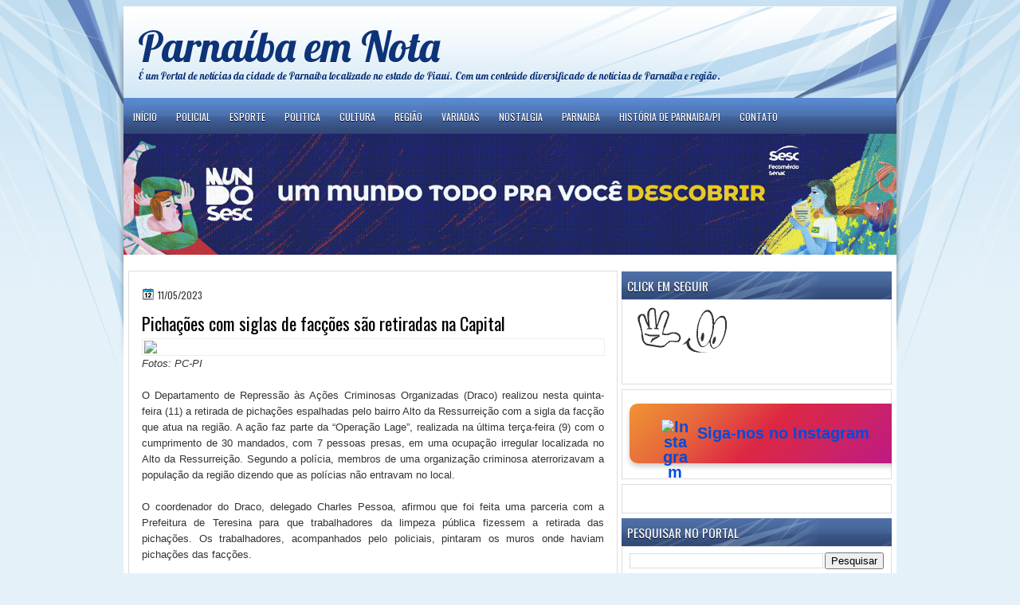

--- FILE ---
content_type: text/html; charset=UTF-8
request_url: https://www.phbemnota.com/2023/05/pichacoes-com-siglas-de-faccoes-sao.html
body_size: 30860
content:
<!DOCTYPE html>
<html dir='ltr' xmlns='http://www.w3.org/1999/xhtml' xmlns:b='http://www.google.com/2005/gml/b' xmlns:data='http://www.google.com/2005/gml/data' xmlns:expr='http://www.google.com/2005/gml/expr'>
<head>
<link href='https://www.blogger.com/static/v1/widgets/2944754296-widget_css_bundle.css' rel='stylesheet' type='text/css'/>
<script async='async' crossorigin='anonymous' defer='defer' src='https://pagead2.googlesyndication.com/pagead/js/adsbygoogle.js?client=ca-pub-6894247473900717'></script>
<meta content='e1ac4c3880c14b13b09223c2ce7fde7b' name='p:domain_verify'/>
<script defer src="//connect.facebook.net/pt_BR/all.js#xfbml=1"></script>
<script src="//code.jquery.com/jquery-latest.js"></script>
<meta content='750293461692980' property='fb:admins'/>
<link href="//fonts.googleapis.com/css?family=Oswald" rel="stylesheet" type="text/css">
<link href="//fonts.googleapis.com/css?family=Marvel" rel="stylesheet" type="text/css">
<link href="//fonts.googleapis.com/css?family=Play" rel="stylesheet" type="text/css">
<link href="//fonts.googleapis.com/css?family=Lobster" rel="stylesheet" type="text/css">
<link href="//fonts.googleapis.com/css?family=Shadows+Into+Light" rel="stylesheet" type="text/css">
<link href="//fonts.googleapis.com/css?family=Droid+Sans:bold" rel="stylesheet" type="text/css">
<link href="//fonts.googleapis.com/css?family=Droid+Serif:bold" rel="stylesheet" type="text/css">
<link href="//fonts.googleapis.com/css?family=Raleway:100" rel="stylesheet" type="text/css">
<meta content='text/html; charset=UTF-8' http-equiv='Content-Type'/>
<meta content='blogger' name='generator'/>
<link href='https://www.phbemnota.com/favicon.ico' rel='icon' type='image/x-icon'/>
<link href='https://www.phbemnota.com/2023/05/pichacoes-com-siglas-de-faccoes-sao.html' rel='canonical'/>
<link rel="alternate" type="application/atom+xml" title="Parnaíba em Nota - Atom" href="https://www.phbemnota.com/feeds/posts/default" />
<link rel="alternate" type="application/rss+xml" title="Parnaíba em Nota - RSS" href="https://www.phbemnota.com/feeds/posts/default?alt=rss" />
<link rel="service.post" type="application/atom+xml" title="Parnaíba em Nota - Atom" href="https://www.blogger.com/feeds/7309208845700134597/posts/default" />

<link rel="alternate" type="application/atom+xml" title="Parnaíba em Nota - Atom" href="https://www.phbemnota.com/feeds/7113762127759987624/comments/default" />
<!--Can't find substitution for tag [blog.ieCssRetrofitLinks]-->
<link href='https://cidadeverde.com/assets/uploads/noticias/e7b2eb119fd413d7f46c8a76ec6e9090.jpg' rel='image_src'/>
<meta content='Pichações com siglas de facções são retiradas' name='description'/>
<meta content='https://www.phbemnota.com/2023/05/pichacoes-com-siglas-de-faccoes-sao.html' property='og:url'/>
<meta content='Pichações com siglas de facções são retiradas na Capital' property='og:title'/>
<meta content='Pichações com siglas de facções são retiradas' property='og:description'/>
<meta content='https://lh3.googleusercontent.com/blogger_img_proxy/AEn0k_sacXpkBkR-DvgkZP48BcqJ7UUBZHkmB6CrBglkEAtw6x0y69_aOFAt_AaGKsbWnWM8MULTDQWTERFRMua-TZfJux1DZhetLOICVJEPgFJLKkT2YEoSfqq42jUauxZqJi46jjRHA0Wl6c6wU3wf3Gq71jcpzCq6qA=w1200-h630-p-k-no-nu' property='og:image'/>
<title>
Pichações com siglas de facções são retiradas na Capital | Parnaíba em Nota
</title>
<style id='page-skin-1' type='text/css'><!--
//* Reset básico */
* {
margin: 0;
padding: 0;
box-sizing: border-box;
}
/* Estilos globais */
body {
max-width: 100%;
overflow-x: hidden;
font-family: Arial, sans-serif;
line-height: 1.6;
background-color: #ffffff;
color: #000000;
margin: 0;
padding: 0;
}
/* Wrapper principal */
#outer-wrapper {
width: 100%;
max-width: 970px;
padding: 0 10px;
margin: 0 auto;
}
/* Conteúdo principal */
#main-wrapper {
width: 100%;
float: none;
margin: 0 auto;
padding: 16px;
}
/* Barra lateral */
#sidebar-wrapper {
width: 100%;
float: none;
margin: 20px 0;
}
/* Estilos para imagens */
img {
max-width: 100%;
height: auto;
display: block;
loading: lazy;
alt: "Imagem do conteúdo"; /* Substitua por descrições específicas */
}
/* Tipografia */
body, h1, h2, h3, h4, h5, h6 {
font-size: calc(1rem + 0.5vw);
font-weight: normal;
}
h1 {
font-size: 2em;
font-weight: bold;
}
h2 {
font-size: 1.8em;
}
h3 {
font-size: 1.5em;
}
/* Menu de navegação */
nav ul {
display: flex;
flex-wrap: wrap;
justify-content: center;
padding: 0;
list-style: none;
}
nav ul li {
margin: 5px;
}
/* Botão do Instagram */
.instagram-button {
display: flex;
align-items: center;
justify-content: center;
background: linear-gradient(135deg, #f09433, #e6683c, #dc2743, #cc2366, #bc1888);
color: #fff;
padding: 20px;
border-radius: 10px;
text-decoration: none;
font-weight: bold;
font-size: 20px;
width: 100%;
max-width: 300px;
margin: 10px auto;
text-align: center;
box-shadow: 0 4px 6px rgba(0, 0, 0, 0.2);
transition: transform 0.2s ease, box-shadow 0.2s ease;
border: none;
outline: none;
position: relative;
}
.instagram-button::before {
content: "";
position: absolute;
top: -4px;
left: -4px;
right: -4px;
bottom: -4px;
background: linear-gradient(135deg, #f09433, #e6683c, #dc2743, #cc2366, #bc1888);
z-index: -1;
border-radius: 15px;
filter: blur(10px);
opacity: 0.8;
}
.instagram-button:hover {
transform: scale(1.1);
box-shadow: 0 6px 15px rgba(0, 0, 0, 0.3);
}
.instagram-button img {
width: 35px;
height: 35px;
margin-right: 10px;
}
.instagram-button span {
color: #ffffff !important;
font-size: 22px;
font-weight: bold;
}
/* Ajustes para telas menores */
@media (max-width: 768px) {
#header-wrapper {
text-align: center;
}
#main-wrapper, #sidebar-wrapper {
width: 100%;
padding: 10px;
}
/* Reduzir margens em telas muito pequenas */
#outer-wrapper {
max-width: 100%;
padding: 0 5px;
}
#main-wrapper {
padding: 10px;
}
#sidebar-wrapper {
display: block;
width: 100%;
margin-top: 10px;
}
}
/* Modo escuro */
@media (prefers-color-scheme: dark) {
body {
background-color: #121212;
color: #ffffff;
}
#main-wrapper, #sidebar-wrapper {
background-color: #1e1e1e;
}
nav ul li a {
color: #ffffff;
background-color: #333333;
}
.instagram-button {
background: linear-gradient(135deg, #333333, #444444);
}
}
}
/*
-----------------------------------------------
Blogger Template Style
Name:   LightenBlue
Author: Klodian
URL:    www.deluxetemplates.net
Date:   Jul 2012
----------------------------------------------- */
#navbar-iframe {
display: none !important;
}
/* Use this with templates/template-twocol.html */
body {
background: url("https://blogger.googleusercontent.com/img/b/R29vZ2xl/AVvXsEgv_Xpo7K8Wa3AhqK-SxPjtSw6vEJ4CBGTp49NZokmJU8uaMn8lQ9FHNP34k1Dd_Kau304WRJOO9XZpDGj_0L_P0_NK3UkiC-9OBZCs9slkIj5hfxZypOxPS7_GJMYtfhoK3CVkVE0Gauwd/s0/wrappre1.jpg") repeat-x scroll 0 0 #E4F1F9;
color: #333333;
font: small Georgia Serif;
margin: 0;
text-align: center;
}
a:link {
color: #004CD8;
text-decoration: none;
}
a:visited {
color: #3366CC;
text-decoration: none;
}
#HTML123 h2 {
display: none;
}
a:hover {
color: #FC8901;
text-decoration: underline;
}
a img {
border-width: 0;
}
#header-wrapper {
height: 125px;
margin: 0 auto;
}
#header-inner {
height: 111px;
margin-left: auto;
margin-right: auto;
}
#header {
color: #0D3378;
text-align: left;
text-shadow: 0 1px #FFFFFF;
}
#header h1 {
font: 412% lobster,Oswald,Arial,Serif;
letter-spacing: 0;
margin: 0;
padding: 24px 0 0 18px;
text-transform: inherit;
}
#header a {
color: #0D3378;
text-decoration: none;
}
#header a:hover {
color: #0D3378;
}
#header .description {
font: 99%/10px lobster,Arial,Helvetica,Sans-serif;
letter-spacing: 0;
margin: -1px 0 0;
padding: 0 3px 0 18px;
text-transform: none;
}
#header img {
margin-left: 0;
margin-right: auto;
margin-top: 0;
}
#outer-wrapper {
font: 100% Arial,Serif;
margin: 0 auto;
padding-top: 0;
text-align: left;
width: 970px;
}
#outer-wrapper1 {
}
#main-wrapper {
background: none repeat scroll 0 0 #FFFFFF;
border: 1px solid #DDDDDD;
float: left;
margin-left: 6px;
margin-top: 5px;
overflow: hidden;
padding: 16px;
width: 580px;
word-wrap: break-word;
}
#sidebar-wrapper {
float: right;
margin-right: 6px;
margin-top: 6px;
overflow: hidden;
width: 339px;
word-wrap: break-word;
}
#sidebar-wrapper2 {
float: left;
margin-right: 0;
margin-top: 0;
overflow: hidden;
width: 200px;
word-wrap: break-word;
}
h2 {
background: url("https://blogger.googleusercontent.com/img/b/R29vZ2xl/AVvXsEhVk-17uNunmfb0_Lrr9oCop6ig1rGrapxq_vdJwtTy8TilF53FzaLudeyzaW2Q1WmhN97NgMoR7RFHymFaIgyFp0Eegv2bFAKsRUykDbn-ZqB2shB5RSo8jwhyKnTEhM1M3xd27SgKjONP/s0/h2.jpg") repeat-x scroll 0 0 transparent;
color: #FFFFFF;
font: 120%/1.4em 'Oswald',Arial,Sans-serif;
letter-spacing: 0;
margin: 0;
padding: 8px 6px 6px 7px;
text-shadow: 0 1px #000000;
text-transform: uppercase;
}
.post {
margin: 0.5em 0 10px;
padding-bottom: 14px;
}
.post h3 {
color: #000000;
font-family: Oswald,Arial;
font-size: 170%;
font-weight: normal;
line-height: 1.4em;
margin: 0.25em 0 0;
padding: 0 0 4px;
}
.post h3 a, .post h3 a:visited, .post h3 strong {
color: #000000;
display: block;
font-weight: normal;
text-decoration: none;
}
.post h3 strong, .post h3 a:hover {
color: #333333;
}
.post-body {
line-height: 1.6em;
margin: 0 0 0.75em;
}
.post-body blockquote {
line-height: 1.3em;
}
.post-footer {
background: none repeat scroll 0 0 #F7F7F7;
border-bottom: 1px solid #DDDDDD;
border-top: 1px solid #DDDDDD;
color: #555555;
font: 90%/1.4em 'Oswald',Trebuchet,Arial,Verdana,Sans-serif;
letter-spacing: 0;
margin-bottom: 0.75em;
margin-left: 0;
margin-top: 7px;
padding: 10px;
text-transform: none;
}
.comment-link {
margin-left: 0.6em;
}
.post img, table.tr-caption-container {
border: 1px solid #EEEEEE;
padding: 2px;
}
.tr-caption-container img {
border: medium none;
padding: 0;
}
.post blockquote {
font: italic 13px georgia;
margin: 1em 20px;
}
.post blockquote p {
margin: 0.75em 0;
}
#comments h4 {
color: #666666;
font-size: 14px;
font-weight: bold;
letter-spacing: 0;
line-height: 1.4em;
margin: 1em 0;
text-transform: none;
}
#comments-block {
line-height: 1.6em;
margin: 1em 0 1.5em;
}
body#layout #main-wrapper {
margin-top: 0;
overflow: visible;
}
body#layout #sidebar-wrapper {
margin-top: 0;
overflow: visible;
}
#comments-block .comment-author {
-moz-background-inline-policy: continuous;
background: none repeat scroll 0 0 #EEEEEE;
border: 1px solid #EEEEEE;
font-size: 15px;
font-weight: normal;
margin-right: 20px;
padding: 5px;
}
#comments .blogger-comment-icon, .blogger-comment-icon {
-moz-background-inline-policy: continuous;
background: none repeat scroll 0 0 #E8DEC4;
border-color: #E8DEC4;
border-style: solid;
border-width: 2px 1px 1px;
line-height: 16px;
padding: 5px;
}
#comments-block .comment-body {
border-left: 1px solid #EEEEEE;
border-right: 1px solid #EEEEEE;
margin-left: 0;
margin-right: 20px;
padding: 7px;
}
#comments-block .comment-footer {
border-bottom: 1px solid #EEEEEE;
border-left: 1px solid #EEEEEE;
border-right: 1px solid #EEEEEE;
font-size: 11px;
line-height: 1.4em;
margin: -0.25em 20px 2em 0;
padding: 5px;
text-transform: none;
}
#comments-block .comment-body p {
margin: 0 0 0.75em;
}
.deleted-comment {
color: gray;
font-style: italic;
}
#blog-pager-newer-link {
background: none repeat scroll 0 0 #FFFFFF;
border: 1px solid #CCCCCC;
float: left;
padding: 7px;
}
#blog-pager-older-link {
background: url("https://blogger.googleusercontent.com/img/b/R29vZ2xl/AVvXsEiiBw1veKoheXcsV8G3Ai4brc2U8hufssW2omwPqequHSF1br2VjlzPE22_cRxB9Vot92MhXuPANO01kHdKR6Yme7Jg17Dhn1r7itg2zWJhPZpU4ziynNtiOW5S9zcecT-VPKIAUUvgDDu5/s0/post.png") repeat-x scroll 0 1px transparent;
border: 1px solid #EEEEEE;
float: right;
padding: 10px;
}
#blog-pager {
margin: 25px 0 0;
overflow: hidden;
text-align: center;
}
.feed-links {
clear: both;
line-height: 2.5em;
}
.sidebar {
color: #333333;
line-height: 1.5em;
}
.sidebar2 {
color: #333333;
font-size: 90%;
line-height: 1.5em;
}
.sidebar ul {
list-style: none outside none;
margin: 0;
padding: 0;
}
.sidebar li {
border-bottom: 1px dotted #DDDDDD;
line-height: 1.5em;
margin: 0;
padding: 2px;
}
.sidebar2 .widget, .main .widget {
margin: 0 0 1.5em;
padding: 0 0 1.5em;
}
.sidebar2 ul {
list-style: none outside none;
margin: 0;
padding: 0;
}
.sidebar2 li {
border-bottom: 1px dotted #EEEEEE;
line-height: 1.5em;
margin: 0;
padding: 2px;
}
.sidebar2 .widget, .main .widget {
background: url("https://blogger.googleusercontent.com/img/b/R29vZ2xl/AVvXsEizDMxuE0U-pEHOLRGkuCTAmyuwYEXHXHiNOSB4VveVzveFD587RZSlxd4Tv_8NnuE2JDtIflbih-JtOlGURUJ4EPsolNqMyinvJN7NbmJTtTFl6zUwJAdHWULZe8B5-ntIRp_E0QMv_-eT/s0/postcont.png") repeat scroll 0 0 transparent;
margin: 5px 0;
padding: 5px;
}
.main .Blog {
background: none repeat scroll 0 0 transparent;
border: medium none;
padding: 0;
}
.profile-img {
border: 1px solid #CCCCCC;
float: left;
margin: 0 5px 5px 0;
padding: 4px;
}
.profile-data {
color: #999999;
font: bold 78%/1.6em 'Trebuchet MS',Trebuchet,Arial,Verdana,Sans-serif;
letter-spacing: 0.1em;
margin: 0;
text-transform: uppercase;
}
.profile-datablock {
margin: 0.5em 0;
}
.profile-textblock {
line-height: 1.6em;
margin: 0.5em 0;
}
.profile-link {
font: 78% 'Trebuchet MS',Trebuchet,Arial,Verdana,Sans-serif;
letter-spacing: 0.1em;
text-transform: uppercase;
}
#footer {
background: url("https://blogger.googleusercontent.com/img/b/R29vZ2xl/AVvXsEgv_Xpo7K8Wa3AhqK-SxPjtSw6vEJ4CBGTp49NZokmJU8uaMn8lQ9FHNP34k1Dd_Kau304WRJOO9XZpDGj_0L_P0_NK3UkiC-9OBZCs9slkIj5hfxZypOxPS7_GJMYtfhoK3CVkVE0Gauwd/s0/wrappre1.jpg") repeat-x scroll 0 0 #E4F1F9;
clear: both;
color: #000000;
font: 12px arial;
letter-spacing: 0;
margin: 0 auto;
padding: 19px 0 20px;
text-align: center;
text-transform: none;
width: 970px;
}
.feed-links {
display: none;
}
#Attribution1 {
display: none;
}
body#layout #footer {
display: none;
}
body#layout #addthis_toolbox {
display: none;
}
body#layout #crosscol-wrapper {
display: none;
}
body#layout #searchbox {
display: none;
}
.post-share-buttons {
}
#sidebar-wrapper2 .sidebar .widget {
background: url("https://blogger.googleusercontent.com/img/b/R29vZ2xl/AVvXsEgurwxREOI3c70GUfbw4JjXttwONb2PGo8ITmfsFsCw0BFayT1eKhMRcO_hKBavMVHAWWY1ctSkwLFf4mPFsWcEVCjhc6Nm0aubiqClhSaQi8IseRQyr4C0z4wfwJGfP5KXditPu2zMFezY/s0/sidebar.png") no-repeat scroll right top #E5E9D5;
margin-bottom: 8px;
padding: 0;
}
#HTML111 h2 {
display: none;
}
#sidebar-wrapper2 .widget-content {
background: none repeat scroll 0 0 #FFFFFF;
margin: 0;
padding: 10px;
}
#sidebar-wrapper .sidebar .widget {
margin-bottom: 6px;
padding-bottom: 0;
}
#sidebar-wrapper .widget-content {
background: none repeat scroll 0 0 #FFFFFF;
border: 1px solid #DDDDDD;
margin: 0;
padding: 7px 9px 9px;
}
#footer-bg {
margin-top: auto;
}
.first-links {
font-size: 11px;
margin-bottom: -4px;
padding-left: 13px;
}
.second-links {
padding-left: 30px;
}
#footer a {
color: #000000;
}
#content-wrapper {
background: none repeat scroll 0 0 #FFFFFF;
margin-top: 6px;
padding-top: 0;
}
#PageList1 {
height: 38px;
margin: 0 auto 0 0;
padding-top: 0;
width: 781px;
}
.PageList li a {
color: #FFFFFF;
font: 12px Oswald,Arial;
padding: 15px 12px 12px;
text-transform: uppercase;
}
.crosscol .PageList li, .footer .PageList li {
float: left;
list-style: none outside none;
margin: 0;
padding: 13px 0;
}
.PageList li.selected a {
background: none repeat scroll 0 0 #334B7A;
color: #FFFFFF;
font-weight: normal;
text-decoration: none;
}
.PageList li a:hover {
background: none repeat scroll 0 0 #334B7A;
text-decoration: none;
}
.searchbox {
-moz-background-inline-policy: continuous;
background: url("https://blogger.googleusercontent.com/img/b/R29vZ2xl/AVvXsEi5cVgWNgIm8TtJMCk5C6skdIZumR-eH0x4Lq3TFTQyEKYZkl-CgrkbDs9JynZt_zDLBHsHQkWbxwNTD_NmIAjjcyLy0jnDhnNEcI0qaeyOlXLh0vfDknrR0nh34dG7lu7jSMNkwvhSojUu/s0/search.png") no-repeat scroll 0 0 transparent;
display: block;
float: right;
height: 50px;
margin-right: 43px;
margin-top: -40px;
width: 249px;
}
.searchbox .textfield {
-moz-background-inline-policy: continuous;
background: none repeat scroll 0 0 transparent;
border: 0 none;
float: left;
height: 20px;
margin: 14px 1px 5px 25px;
width: 155px;
}
.searchbox .button {
-moz-background-inline-policy: continuous;
background: none repeat scroll 0 0 transparent;
border: 0 none;
cursor: pointer;
float: left;
height: 20px;
margin-left: 2px;
margin-top: 14px;
width: 35px;
}
h2.date-header {
background: url("https://blogger.googleusercontent.com/img/b/R29vZ2xl/AVvXsEivmwC7GEZhdbqBcx8cjju0oPTfZpAakZ6vJQqsfRMDI1vS7w_WbfHGcHd7QCwkTt5wjMdJtrte7HgKt8x1JWhy5-R6QN-MnA0ksIOsw3trDRSgQ6fgDBWOJfpazIEmnUiGTQwk1Yk0jlsc/s0/1276328132_date.png") no-repeat scroll left -1px transparent;
border: medium none;
color: #333333;
font: 12px Oswald,Arial;
letter-spacing: 0;
margin: 0;
padding-left: 20px;
padding-top: 0;
text-shadow: 0 1px 0 #FFFFFF;
text-transform: none;
}
.post-author {
background: url("https://blogger.googleusercontent.com/img/b/R29vZ2xl/AVvXsEhO4UFSQ_BwV_cNOd-SdYRbW1hZSxo4yZFGRmK3hqpEmHGZE_Uxd9fgm9Bv9Dl3FiiXm69cQEMCBxB70C_CDXQ66geqqhAYzK20tQI9GvBKI0YVN6giLWXjGXmgVG_ER7RAGYz1YHPatj-5/s0/aaa.png") no-repeat scroll 0 0 transparent;
padding-left: 20px;
}
.post-comment-link a {
background: url("https://blogger.googleusercontent.com/img/b/R29vZ2xl/AVvXsEizc2RmiiYqkUYho8ILnqqD0NXWLgoVGWCWpBP5JI5QJ_8K42ZQowePSNdFNRPpGfVwjYqivhMoI8OOo5qeVPtYglpxHbgwvMHtDeGn9rSzW9U34KbHGuD-07C_0-5TuwQYzhjZ9GvHyPZU/s0/1276328597_comment.png") no-repeat scroll left center transparent;
padding-left: 20px;
}
.post-labels {
background: url("https://blogger.googleusercontent.com/img/b/R29vZ2xl/AVvXsEiu1Pd0O6K9myOf7j3jyYrtT5y6kDfFarvWSL68dxWmObKUzMmGvf4hGiOdJyWM0MNPnqOwaPB7YcFqFuU2WWpCEDE1H0YURsSrC4ngfmds-S-p-6A51W9WRey5b_OyL1ymSuqqGhcEBcE8/s0/1276330011_tags.png") no-repeat scroll left center transparent;
padding-left: 20px;
}
#wrapper1 {
background: url("https://blogger.googleusercontent.com/img/b/R29vZ2xl/AVvXsEipoF9_MiiNXeoVjqR8Oo4rOo7ggeZbqliISnzO3K9469PlzoOBYgcfHnSxm3w6FvKQHvgTLXphwWhRBkfMI0vXx47EpXRWIO7yWVzbuNWnAgh_7IzPPc6nMKnWqr442vnnv2zxlKxKbTL3/s0/wrapper.jpg") no-repeat scroll center top transparent;
}
#wrapper {
background: url("https://blogger.googleusercontent.com/img/b/R29vZ2xl/AVvXsEgMAsWYUPd1o4MtowXQ9mPKVm8ySt4EhIwrE73Jq2_KEzzzUg4gLoyFmFmuTmZVcYakV_JK4O2xNHqHgzRScVwIU7w5GeYBX6MtHqdMlMHOknEDf0Bt194uT6ywKlASUiwFwBRKFQbUr7Y2/s0/wrapper-bg.jpg") no-repeat scroll center 137px transparent;
}
#content-but {
}
.col-left {
float: left;
width: 49%;
}
.col-right {
float: right;
width: 48%;
}
#HTML102 h2 {
display: none;
}
body#layout #ads-header {
float: right;
height: 60px;
margin-right: 20px;
margin-top: 0;
width: 300px;
}
body#layout #HTML102 {
float: right;
margin-right: 0;
width: 296px;
}
body#layout #Header1 {
float: left;
margin-left: 20px;
width: 600px;
}
body#layout #headertw {
display: none;
}
#headertw {
float: left;
height: 27px;
margin-left: 653px;
margin-top: -43px;
position: relative;
}
#headertw img {
margin-right: 5px;
padding: 0;
}
#searchbox {
-moz-background-inline-policy: continuous;
background: none repeat scroll 0 0 #FFFFFF;
border-radius: 12px 12px 12px 12px;
float: right;
height: 23px;
margin-right: 48px;
margin-top: -34px;
width: 182px;
}
#searchbox .textfield {
-moz-background-inline-policy: continuous;
background: none repeat scroll 0 0 transparent;
border: 0 none;
float: left;
height: 18px;
margin: 2px 1px 2px 8px;
width: 140px;
}
#searchbox .button {
-moz-background-inline-policy: continuous;
background: url("https://blogger.googleusercontent.com/img/b/R29vZ2xl/AVvXsEh4zOJ6bThE7BXQ8sBmAmNpedRVJg0meP2zkf3GzLbnETcerZ72RSNzo1JhANYjQcOjtfwOJXiU1kXajLn6Jut5YsMtmxP5NT3mdlMj-Qv_jlVwQ_9z_mH0cP5K0lywkYMkQb91u7WPTQ0E/s0/searc.png") no-repeat scroll 0 4px transparent;
border: 0 none;
cursor: pointer;
float: left;
height: 23px;
margin-left: 2px;
margin-top: 0;
width: 23px;
}
#HTML102 h2 {
display: none;
}
.text-h {
color: #FFFFFF;
display: none;
float: left;
font: bold 13px Arial;
margin-right: 10px;
margin-top: 5px;
text-transform: none;
}
#ads-header {
height: 60px;
margin-left: 701px;
margin-top: -59px;
width: 295px;
}
#newheader {
height: 38px;
margin-bottom: 0;
margin-left: auto;
margin-right: auto;
padding-top: 6px;
width: 950px;
}
.crosscol .PageList UL, .footer .PageList UL {
list-style: none outside none;
margin: 0;
padding: 0;
}
.post-footer a {
}
.date-outer {
margin-bottom: 5px;
}
#s3slider {
background: none repeat scroll 0 0 #FFFFFF;
border: 3px double #CCCCCC;
height: 299px;
margin-bottom: 25px;
margin-top: 0;
overflow: hidden;
position: relative;
text-shadow: 0 1px 0 #000000;
width: 590px;
}
#HTML123 h2 {
display: none;
}
#s3sliderContent {
background: none repeat scroll 0 0 #FFFFFF;
height: 300px;
list-style: none outside none;
margin-left: 0;
overflow: hidden;
padding: 0;
position: absolute;
top: -14px;
width: 590px;
}
.s3sliderImage {
float: left;
position: relative;
width: 590px;
}
.s3sliderImage span {
background-color: #000000;
color: #FFFFFF;
display: none;
font-size: 12px;
height: 300px;
line-height: 16px;
opacity: 0.7;
overflow: hidden;
padding: 10px 13px;
position: absolute;
right: 0;
top: 0;
width: 180px;
}
.s3sliderImage strong a {
color: #FFFFFF;
font-family: 'Myriad Pro',Helvetica,Arial,Sans-Serif;
font-size: 20px;
}
.s3sliderImage strong a:hover {
color: #FFFFFF;
}
#HTML101 h2 {
display: none;
}
.sidebar a {
}
#wrapper-bg {
}
.second-row h2 {
display: none;
}
.second-row a {
color: #FFFFFF;
}
.second-row {
height: 40px;
margin: 0 auto 0 0;
padding-bottom: 0;
padding-left: 0;
padding-right: 0;
text-shadow: 0 1px 0 #000000;
text-transform: none;
}
.second-row li {
color: #FFFFFF;
float: left;
font: bold 12px Arial;
margin: 0;
padding: 16px 7px 14px 10px;
text-transform: uppercase;
}
.second-row ul {
float: left;
list-style: none outside none;
margin: 0;
padding: 0;
width: 969px;
}
#top-social-profiles {
}
#ads-header img {
margin: 0 6px 0 0 !important;
}
#ads-header img:hover {
opacity: 0.8;
}
#top-social-profiles img {
margin: 0 6px 0 0 !important;
}
#top-social-profiles img:hover {
opacity: 0.8;
}
#top-social-profiles .widget-container {
background: none repeat scroll 0 0 transparent;
border: 0 none;
padding: 0;
}
.fp-slider {
background: none repeat scroll 0 0 #EEEEEE;
height: 333px;
margin: 0 0 17px;
overflow: hidden;
padding: 0;
position: relative;
width: 579px;
}
.fp-slides-container {
}
.fp-slides, .fp-thumbnail, .fp-prev-next, .fp-nav {
width: 582px;
}
.fp-slides, .fp-thumbnail {
height: 299px;
margin-left: 0;
margin-top: 0;
overflow: hidden;
position: relative;
}
.fp-title {
color: #FFFFFF;
font: bold 18px Arial,Helvetica,Sans-serif;
margin: 0;
padding: 0 0 2px;
text-shadow: 0 1px 0 #000000;
}
.fp-title a, .fp-title a:hover {
color: #FFFFFF;
text-decoration: none;
}
.fp-content {
background: none repeat scroll 0 0 #111111;
bottom: 0;
left: 0;
margin-left: 0;
opacity: 0.7;
overflow: hidden;
padding: 10px 15px;
position: absolute;
right: 0;
}
.fp-content p {
color: #FFFFFF;
line-height: 18px;
margin: 0;
padding: 0;
text-shadow: 0 1px 0 #000000;
}
.fp-more, .fp-more:hover {
color: #FFFFFF;
font-weight: bold;
}
.fp-nav {
height: 12px;
margin-left: 12px;
padding: 10px 0;
text-align: center;
}
.fp-pager a {
background-image: url("https://blogger.googleusercontent.com/img/b/R29vZ2xl/AVvXsEgEu0MtFtYymIXg-YSa7I74VTutcJUy_In4f05o-9Hsk9CEmd1tVvRN2TLu5pARnlZoH2Cebv5flOO-NoH9dWx0LrASapL-22aVq_RqGa4WFgfXtVFC-zGuLuV4TtAOLb9Cd24Vo8GpzoTL/s0/pages.png");
background-position: 0 0;
cursor: pointer;
display: inline-block;
float: none;
height: 15px;
line-height: 1;
margin: 0 8px 0 0;
overflow: hidden;
padding: 0;
text-indent: -999px;
width: 16px;
}
.fp-pager a:hover, .fp-pager a.activeSlide {
background-position: 0 -112px;
opacity: 1;
text-decoration: none;
}
.fp-prev-next-wrap {
position: relative;
z-index: 200;
}
.fp-prev-next {
bottom: 130px;
height: 37px;
left: 0;
position: absolute;
right: 0;
}
.fp-prev {
background: url("https://blogger.googleusercontent.com/img/b/R29vZ2xl/AVvXsEj4rw0C_smnb8r4JN9WWFz8CN_Rphxk8441HRFPMEotPIrCP7H1APszauVp84AHqOX1klfsAcXBK5GYmWwNhuB0suEpYbFWXWwwuVfLfJt6oGstEH97vRxZSzxbEnMXFHWuKwpN_GOqZvAN/s0/prev.png") no-repeat scroll left top transparent;
float: left;
height: 51px;
margin-left: 10px;
margin-top: -180px;
width: 53px;
}
.col-left {
float: left;
width: 49%;
}
.col-right {
float: right;
width: 48%;
}
.fp-prev:hover {
}
.fp-next {
background: url("https://blogger.googleusercontent.com/img/b/R29vZ2xl/AVvXsEgKvoWxnujHpnkLpiB0NDPfJ4NIPxbAo5KezPdb9pH9J-IbFY905Hdrh7X0K6QfPqQZ4XpECRmjwb4khkIPC9-9heQpTxVIHeC7u5yO5JkR42cVMYiVJQJd42uo8PZ8mvuCZFU5uct9_c1E/s0/next.png") no-repeat scroll right top transparent;
float: right;
height: 51px;
margin-right: 10px;
margin-top: -180px;
width: 53px;
}
.fp-next:hover {
}
div.jump-link {
font: 100%/1.4em 'Oswald',Trebuchet,Arial,Verdana,Sans-serif;
padding: 7px;
}
#lower2 {
color: #EEEEEE;
font: 13px arial;
margin: 0 auto;
text-align: left;
}
#lowerbar-wrapper2 .widget-content {
color: #000000;
margin: 0;
padding: 10px;
}
#lowerbar-wrapper2 h2 {
background: url("https://blogger.googleusercontent.com/img/b/R29vZ2xl/AVvXsEhVk-17uNunmfb0_Lrr9oCop6ig1rGrapxq_vdJwtTy8TilF53FzaLudeyzaW2Q1WmhN97NgMoR7RFHymFaIgyFp0Eegv2bFAKsRUykDbn-ZqB2shB5RSo8jwhyKnTEhM1M3xd27SgKjONP/s0/h2.jpg") repeat-x scroll 0 0 transparent;
color: #FFFFFF;
font: 130% Oswald,Arial;
letter-spacing: 0;
margin: 0;
padding: 2px 9px;
text-shadow: none;
text-transform: uppercase;
}
#lowerbar-wrapper2 ul {
list-style: none outside none;
margin: 0;
padding: 0;
}
#lowerbar-wrapper2 li {
margin: 0;
padding: 2px 0;
}
#lowerbar-wrapper2 {
float: left;
line-height: 1.6em;
margin: 0 8px -4px;
overflow: hidden;
width: 303px;
word-wrap: break-word;
}
#lower-wrapper2 {
background: url("https://blogger.googleusercontent.com/img/b/R29vZ2xl/AVvXsEgv_Xpo7K8Wa3AhqK-SxPjtSw6vEJ4CBGTp49NZokmJU8uaMn8lQ9FHNP34k1Dd_Kau304WRJOO9XZpDGj_0L_P0_NK3UkiC-9OBZCs9slkIj5hfxZypOxPS7_GJMYtfhoK3CVkVE0Gauwd/s0/wrappre1.jpg") repeat-x scroll 0 0 #E4F1F9;
margin: 0 auto;
padding: 12px 5px 1px;
width: 960px;
}
/* Limitar anúncios no mobile para no máximo 2 blocos */
@media (max-width: 768px) {
.adsbygoogle:nth-of-type(n+3) {
display: none !important; /* Esconde a partir do 3º anúncio */
}
}

--></style>
<script src='https://ajax.googleapis.com/ajax/libs/jquery/1.5.1/jquery.min.js' type='text/javascript'></script>
<script type='text/javascript'>
//

(function($){
	/* hoverIntent by Brian Cherne */
	$.fn.hoverIntent = function(f,g) {
		// default configuration options
		var cfg = {
			sensitivity: 7,
			interval: 100,
			timeout: 0
		};
		// override configuration options with user supplied object
		cfg = $.extend(cfg, g ? { over: f, out: g } : f );

		// instantiate variables
		// cX, cY = current X and Y position of mouse, updated by mousemove event
		// pX, pY = previous X and Y position of mouse, set by mouseover and polling interval
		var cX, cY, pX, pY;

		// A private function for getting mouse position
		var track = function(ev) {
			cX = ev.pageX;
			cY = ev.pageY;
		};

		// A private function for comparing current and previous mouse position
		var compare = function(ev,ob) {
			ob.hoverIntent_t = clearTimeout(ob.hoverIntent_t);
			// compare mouse positions to see if they've crossed the threshold
			if ( ( Math.abs(pX-cX) + Math.abs(pY-cY) ) < cfg.sensitivity ) {
				$(ob).unbind("mousemove",track);
				// set hoverIntent state to true (so mouseOut can be called)
				ob.hoverIntent_s = 1;
				return cfg.over.apply(ob,[ev]);
			} else {
				// set previous coordinates for next time
				pX = cX; pY = cY;
				// use self-calling timeout, guarantees intervals are spaced out properly (avoids JavaScript timer bugs)
				ob.hoverIntent_t = setTimeout( function(){compare(ev, ob);} , cfg.interval );
			}
		};

		// A private function for delaying the mouseOut function
		var delay = function(ev,ob) {
			ob.hoverIntent_t = clearTimeout(ob.hoverIntent_t);
			ob.hoverIntent_s = 0;
			return cfg.out.apply(ob,[ev]);
		};

		// A private function for handling mouse 'hovering'
		var handleHover = function(e) {
			// next three lines copied from jQuery.hover, ignore children onMouseOver/onMouseOut
			var p = (e.type == "mouseover" ? e.fromElement : e.toElement) || e.relatedTarget;
			while ( p && p != this ) { try { p = p.parentNode; } catch(e) { p = this; } }
			if ( p == this ) { return false; }

			// copy objects to be passed into t (required for event object to be passed in IE)
			var ev = jQuery.extend({},e);
			var ob = this;

			// cancel hoverIntent timer if it exists
			if (ob.hoverIntent_t) { ob.hoverIntent_t = clearTimeout(ob.hoverIntent_t); }

			// else e.type == "onmouseover"
			if (e.type == "mouseover") {
				// set "previous" X and Y position based on initial entry point
				pX = ev.pageX; pY = ev.pageY;
				// update "current" X and Y position based on mousemove
				$(ob).bind("mousemove",track);
				// start polling interval (self-calling timeout) to compare mouse coordinates over time
				if (ob.hoverIntent_s != 1) { ob.hoverIntent_t = setTimeout( function(){compare(ev,ob);} , cfg.interval );}

			// else e.type == "onmouseout"
			} else {
				// unbind expensive mousemove event
				$(ob).unbind("mousemove",track);
				// if hoverIntent state is true, then call the mouseOut function after the specified delay
				if (ob.hoverIntent_s == 1) { ob.hoverIntent_t = setTimeout( function(){delay(ev,ob);} , cfg.timeout );}
			}
		};

		// bind the function to the two event listeners
		return this.mouseover(handleHover).mouseout(handleHover);
	};
	
})(jQuery);

//
</script>
<script type='text/javascript'>
//

/*
 * Superfish v1.4.8 - jQuery menu widget
 * Copyright (c) 2008 Joel Birch
 *
 * Dual licensed under the MIT and GPL licenses:
 * 	http://www.opensource.org/licenses/mit-license.php
 * 	http://www.gnu.org/licenses/gpl.html
 *
 * CHANGELOG: http://users.tpg.com.au/j_birch/plugins/superfish/changelog.txt
 */

;(function($){
	$.fn.superfish = function(op){

		var sf = $.fn.superfish,
			c = sf.c,
			$arrow = $(['<span class="',c.arrowClass,'"> &#187;</span>'].join('')),
			over = function(){
				var $$ = $(this), menu = getMenu($$);
				clearTimeout(menu.sfTimer);
				$$.showSuperfishUl().siblings().hideSuperfishUl();
			},
			out = function(){
				var $$ = $(this), menu = getMenu($$), o = sf.op;
				clearTimeout(menu.sfTimer);
				menu.sfTimer=setTimeout(function(){
					o.retainPath=($.inArray($$[0],o.$path)>-1);
					$$.hideSuperfishUl();
					if (o.$path.length && $$.parents(['li.',o.hoverClass].join('')).length<1){over.call(o.$path);}
				},o.delay);	
			},
			getMenu = function($menu){
				var menu = $menu.parents(['ul.',c.menuClass,':first'].join(''))[0];
				sf.op = sf.o[menu.serial];
				return menu;
			},
			addArrow = function($a){ $a.addClass(c.anchorClass).append($arrow.clone()); };
			
		return this.each(function() {
			var s = this.serial = sf.o.length;
			var o = $.extend({},sf.defaults,op);
			o.$path = $('li.'+o.pathClass,this).slice(0,o.pathLevels).each(function(){
				$(this).addClass([o.hoverClass,c.bcClass].join(' '))
					.filter('li:has(ul)').removeClass(o.pathClass);
			});
			sf.o[s] = sf.op = o;
			
			$('li:has(ul)',this)[($.fn.hoverIntent && !o.disableHI) ? 'hoverIntent' : 'hover'](over,out).each(function() {
				if (o.autoArrows) addArrow( $('>a:first-child',this) );
			})
			.not('.'+c.bcClass)
				.hideSuperfishUl();
			
			var $a = $('a',this);
			$a.each(function(i){
				var $li = $a.eq(i).parents('li');
				$a.eq(i).focus(function(){over.call($li);}).blur(function(){out.call($li);});
			});
			o.onInit.call(this);
			
		}).each(function() {
			var menuClasses = [c.menuClass];
			if (sf.op.dropShadows  && !($.browser.msie && $.browser.version < 7)) menuClasses.push(c.shadowClass);
			$(this).addClass(menuClasses.join(' '));
		});
	};

	var sf = $.fn.superfish;
	sf.o = [];
	sf.op = {};
	sf.IE7fix = function(){
		var o = sf.op;
		if ($.browser.msie && $.browser.version > 6 && o.dropShadows && o.animation.opacity!=undefined)
			this.toggleClass(sf.c.shadowClass+'-off');
		};
	sf.c = {
		bcClass     : 'sf-breadcrumb',
		menuClass   : 'sf-js-enabled',
		anchorClass : 'sf-with-ul',
		arrowClass  : 'sf-sub-indicator',
		shadowClass : 'sf-shadow'
	};
	sf.defaults = {
		hoverClass	: 'sfHover',
		pathClass	: 'overideThisToUse',
		pathLevels	: 1,
		delay		: 800,
		animation	: {opacity:'show'},
		speed		: 'normal',
		autoArrows	: true,
		dropShadows : true,
		disableHI	: false,		// true disables hoverIntent detection
		onInit		: function(){}, // callback functions
		onBeforeShow: function(){},
		onShow		: function(){},
		onHide		: function(){}
	};
	$.fn.extend({
		hideSuperfishUl : function(){
			var o = sf.op,
				not = (o.retainPath===true) ? o.$path : '';
			o.retainPath = false;
			var $ul = $(['li.',o.hoverClass].join(''),this).add(this).not(not).removeClass(o.hoverClass)
					.find('>ul').hide().css('visibility','hidden');
			o.onHide.call($ul);
			return this;
		},
		showSuperfishUl : function(){
			var o = sf.op,
				sh = sf.c.shadowClass+'-off',
				$ul = this.addClass(o.hoverClass)
					.find('>ul:hidden').css('visibility','visible');
			sf.IE7fix.call($ul);
			o.onBeforeShow.call($ul);
			$ul.animate(o.animation,o.speed,function(){ sf.IE7fix.call($ul); o.onShow.call($ul); });
			return this;
		}
	});

})(jQuery);



//
</script>
<script type='text/javascript'>
//

/*
 * jQuery Cycle Plugin (with Transition Definitions)
 * Examples and documentation at: http://jquery.malsup.com/cycle/
 * Copyright (c) 2007-2010 M. Alsup
 * Version: 2.88 (08-JUN-2010)
 * Dual licensed under the MIT and GPL licenses.
 * http://jquery.malsup.com/license.html
 * Requires: jQuery v1.2.6 or later
 */
(function($){var ver="2.88";if($.support==undefined){$.support={opacity:!($.browser.msie)};}function debug(s){if($.fn.cycle.debug){log(s);}}function log(){if(window.console&&window.console.log){window.console.log("[cycle] "+Array.prototype.join.call(arguments," "));}}$.fn.cycle=function(options,arg2){var o={s:this.selector,c:this.context};if(this.length===0&&options!="stop"){if(!$.isReady&&o.s){log("DOM not ready, queuing slideshow");$(function(){$(o.s,o.c).cycle(options,arg2);});return this;}log("terminating; zero elements found by selector"+($.isReady?"":" (DOM not ready)"));return this;}return this.each(function(){var opts=handleArguments(this,options,arg2);if(opts===false){return;}opts.updateActivePagerLink=opts.updateActivePagerLink||$.fn.cycle.updateActivePagerLink;if(this.cycleTimeout){clearTimeout(this.cycleTimeout);}this.cycleTimeout=this.cyclePause=0;var $cont=$(this);var $slides=opts.slideExpr?$(opts.slideExpr,this):$cont.children();var els=$slides.get();if(els.length<2){log("terminating; too few slides: "+els.length);return;}var opts2=buildOptions($cont,$slides,els,opts,o);if(opts2===false){return;}var startTime=opts2.continuous?10:getTimeout(els[opts2.currSlide],els[opts2.nextSlide],opts2,!opts2.rev);if(startTime){startTime+=(opts2.delay||0);if(startTime<10){startTime=10;}debug("first timeout: "+startTime);this.cycleTimeout=setTimeout(function(){go(els,opts2,0,(!opts2.rev&&!opts.backwards));},startTime);}});};function handleArguments(cont,options,arg2){if(cont.cycleStop==undefined){cont.cycleStop=0;}if(options===undefined||options===null){options={};}if(options.constructor==String){switch(options){case"destroy":case"stop":var opts=$(cont).data("cycle.opts");if(!opts){return false;}cont.cycleStop++;if(cont.cycleTimeout){clearTimeout(cont.cycleTimeout);}cont.cycleTimeout=0;$(cont).removeData("cycle.opts");if(options=="destroy"){destroy(opts);}return false;case"toggle":cont.cyclePause=(cont.cyclePause===1)?0:1;checkInstantResume(cont.cyclePause,arg2,cont);return false;case"pause":cont.cyclePause=1;return false;case"resume":cont.cyclePause=0;checkInstantResume(false,arg2,cont);return false;case"prev":case"next":var opts=$(cont).data("cycle.opts");if(!opts){log('options not found, "prev/next" ignored');return false;}$.fn.cycle[options](opts);return false;default:options={fx:options};}return options;}else{if(options.constructor==Number){var num=options;options=$(cont).data("cycle.opts");if(!options){log("options not found, can not advance slide");return false;}if(num<0||num>=options.elements.length){log("invalid slide index: "+num);return false;}options.nextSlide=num;if(cont.cycleTimeout){clearTimeout(cont.cycleTimeout);cont.cycleTimeout=0;}if(typeof arg2=="string"){options.oneTimeFx=arg2;}go(options.elements,options,1,num>=options.currSlide);return false;}}return options;function checkInstantResume(isPaused,arg2,cont){if(!isPaused&&arg2===true){var options=$(cont).data("cycle.opts");if(!options){log("options not found, can not resume");return false;}if(cont.cycleTimeout){clearTimeout(cont.cycleTimeout);cont.cycleTimeout=0;}go(options.elements,options,1,(!opts.rev&&!opts.backwards));}}}function removeFilter(el,opts){if(!$.support.opacity&&opts.cleartype&&el.style.filter){try{el.style.removeAttribute("filter");}catch(smother){}}}function destroy(opts){if(opts.next){$(opts.next).unbind(opts.prevNextEvent);}if(opts.prev){$(opts.prev).unbind(opts.prevNextEvent);}if(opts.pager||opts.pagerAnchorBuilder){$.each(opts.pagerAnchors||[],function(){this.unbind().remove();});}opts.pagerAnchors=null;if(opts.destroy){opts.destroy(opts);}}function buildOptions($cont,$slides,els,options,o){var opts=$.extend({},$.fn.cycle.defaults,options||{},$.metadata?$cont.metadata():$.meta?$cont.data():{});if(opts.autostop){opts.countdown=opts.autostopCount||els.length;}var cont=$cont[0];$cont.data("cycle.opts",opts);opts.$cont=$cont;opts.stopCount=cont.cycleStop;opts.elements=els;opts.before=opts.before?[opts.before]:[];opts.after=opts.after?[opts.after]:[];opts.after.unshift(function(){opts.busy=0;});if(!$.support.opacity&&opts.cleartype){opts.after.push(function(){removeFilter(this,opts);});}if(opts.continuous){opts.after.push(function(){go(els,opts,0,(!opts.rev&&!opts.backwards));});}saveOriginalOpts(opts);if(!$.support.opacity&&opts.cleartype&&!opts.cleartypeNoBg){clearTypeFix($slides);}if($cont.css("position")=="static"){$cont.css("position","relative");}if(opts.width){$cont.width(opts.width);}if(opts.height&&opts.height!="auto"){$cont.height(opts.height);}if(opts.startingSlide){opts.startingSlide=parseInt(opts.startingSlide);}else{if(opts.backwards){opts.startingSlide=els.length-1;}}if(opts.random){opts.randomMap=[];for(var i=0;i<els.length;i++){opts.randomMap.push(i);}opts.randomMap.sort(function(a,b){return Math.random()-0.5;});opts.randomIndex=1;opts.startingSlide=opts.randomMap[1];}else{if(opts.startingSlide>=els.length){opts.startingSlide=0;}}opts.currSlide=opts.startingSlide||0;var first=opts.startingSlide;$slides.css({position:"absolute",top:0,left:0}).hide().each(function(i){var z;if(opts.backwards){z=first?i<=first?els.length+(i-first):first-i:els.length-i;}else{z=first?i>=first?els.length-(i-first):first-i:els.length-i;}$(this).css("z-index",z);});$(els[first]).css("opacity",1).show();removeFilter(els[first],opts);if(opts.fit&&opts.width){$slides.width(opts.width);}if(opts.fit&&opts.height&&opts.height!="auto"){$slides.height(opts.height);}var reshape=opts.containerResize&&!$cont.innerHeight();if(reshape){var maxw=0,maxh=0;for(var j=0;j<els.length;j++){var $e=$(els[j]),e=$e[0],w=$e.outerWidth(),h=$e.outerHeight();if(!w){w=e.offsetWidth||e.width||$e.attr("width");}if(!h){h=e.offsetHeight||e.height||$e.attr("height");}maxw=w>maxw?w:maxw;maxh=h>maxh?h:maxh;}if(maxw>0&&maxh>0){$cont.css({width:maxw+"px",height:maxh+"px"});}}if(opts.pause){$cont.hover(function(){this.cyclePause++;},function(){this.cyclePause--;});}if(supportMultiTransitions(opts)===false){return false;}var requeue=false;options.requeueAttempts=options.requeueAttempts||0;$slides.each(function(){var $el=$(this);this.cycleH=(opts.fit&&opts.height)?opts.height:($el.height()||this.offsetHeight||this.height||$el.attr("height")||0);this.cycleW=(opts.fit&&opts.width)?opts.width:($el.width()||this.offsetWidth||this.width||$el.attr("width")||0);if($el.is("img")){var loadingIE=($.browser.msie&&this.cycleW==28&&this.cycleH==30&&!this.complete);var loadingFF=($.browser.mozilla&&this.cycleW==34&&this.cycleH==19&&!this.complete);var loadingOp=($.browser.opera&&((this.cycleW==42&&this.cycleH==19)||(this.cycleW==37&&this.cycleH==17))&&!this.complete);var loadingOther=(this.cycleH==0&&this.cycleW==0&&!this.complete);if(loadingIE||loadingFF||loadingOp||loadingOther){if(o.s&&opts.requeueOnImageNotLoaded&&++options.requeueAttempts<100){log(options.requeueAttempts," - img slide not loaded, requeuing slideshow: ",this.src,this.cycleW,this.cycleH);setTimeout(function(){$(o.s,o.c).cycle(options);},opts.requeueTimeout);requeue=true;return false;}else{log("could not determine size of image: "+this.src,this.cycleW,this.cycleH);}}}return true;});if(requeue){return false;}opts.cssBefore=opts.cssBefore||{};opts.animIn=opts.animIn||{};opts.animOut=opts.animOut||{};$slides.not(":eq("+first+")").css(opts.cssBefore);if(opts.cssFirst){$($slides[first]).css(opts.cssFirst);}if(opts.timeout){opts.timeout=parseInt(opts.timeout);if(opts.speed.constructor==String){opts.speed=$.fx.speeds[opts.speed]||parseInt(opts.speed);}if(!opts.sync){opts.speed=opts.speed/2;}var buffer=opts.fx=="shuffle"?500:250;while((opts.timeout-opts.speed)<buffer){opts.timeout+=opts.speed;}}if(opts.easing){opts.easeIn=opts.easeOut=opts.easing;}if(!opts.speedIn){opts.speedIn=opts.speed;}if(!opts.speedOut){opts.speedOut=opts.speed;}opts.slideCount=els.length;opts.currSlide=opts.lastSlide=first;if(opts.random){if(++opts.randomIndex==els.length){opts.randomIndex=0;}opts.nextSlide=opts.randomMap[opts.randomIndex];}else{if(opts.backwards){opts.nextSlide=opts.startingSlide==0?(els.length-1):opts.startingSlide-1;}else{opts.nextSlide=opts.startingSlide>=(els.length-1)?0:opts.startingSlide+1;}}if(!opts.multiFx){var init=$.fn.cycle.transitions[opts.fx];if($.isFunction(init)){init($cont,$slides,opts);}else{if(opts.fx!="custom"&&!opts.multiFx){log("unknown transition: "+opts.fx,"; slideshow terminating");return false;}}}var e0=$slides[first];if(opts.before.length){opts.before[0].apply(e0,[e0,e0,opts,true]);}if(opts.after.length>1){opts.after[1].apply(e0,[e0,e0,opts,true]);}if(opts.next){$(opts.next).bind(opts.prevNextEvent,function(){return advance(opts,opts.rev?-1:1);});}if(opts.prev){$(opts.prev).bind(opts.prevNextEvent,function(){return advance(opts,opts.rev?1:-1);});}if(opts.pager||opts.pagerAnchorBuilder){buildPager(els,opts);}exposeAddSlide(opts,els);return opts;}function saveOriginalOpts(opts){opts.original={before:[],after:[]};opts.original.cssBefore=$.extend({},opts.cssBefore);opts.original.cssAfter=$.extend({},opts.cssAfter);opts.original.animIn=$.extend({},opts.animIn);opts.original.animOut=$.extend({},opts.animOut);$.each(opts.before,function(){opts.original.before.push(this);});$.each(opts.after,function(){opts.original.after.push(this);});}function supportMultiTransitions(opts){var i,tx,txs=$.fn.cycle.transitions;if(opts.fx.indexOf(",")>0){opts.multiFx=true;opts.fxs=opts.fx.replace(/\s*/g,"").split(",");for(i=0;i<opts.fxs.length;i++){var fx=opts.fxs[i];tx=txs[fx];if(!tx||!txs.hasOwnProperty(fx)||!$.isFunction(tx)){log("discarding unknown transition: ",fx);opts.fxs.splice(i,1);i--;}}if(!opts.fxs.length){log("No valid transitions named; slideshow terminating.");return false;}}else{if(opts.fx=="all"){opts.multiFx=true;opts.fxs=[];for(p in txs){tx=txs[p];if(txs.hasOwnProperty(p)&&$.isFunction(tx)){opts.fxs.push(p);}}}}if(opts.multiFx&&opts.randomizeEffects){var r1=Math.floor(Math.random()*20)+30;for(i=0;i<r1;i++){var r2=Math.floor(Math.random()*opts.fxs.length);opts.fxs.push(opts.fxs.splice(r2,1)[0]);}debug("randomized fx sequence: ",opts.fxs);}return true;}function exposeAddSlide(opts,els){opts.addSlide=function(newSlide,prepend){var $s=$(newSlide),s=$s[0];if(!opts.autostopCount){opts.countdown++;}els[prepend?"unshift":"push"](s);if(opts.els){opts.els[prepend?"unshift":"push"](s);}opts.slideCount=els.length;$s.css("position","absolute");$s[prepend?"prependTo":"appendTo"](opts.$cont);if(prepend){opts.currSlide++;opts.nextSlide++;}if(!$.support.opacity&&opts.cleartype&&!opts.cleartypeNoBg){clearTypeFix($s);}if(opts.fit&&opts.width){$s.width(opts.width);}if(opts.fit&&opts.height&&opts.height!="auto"){$slides.height(opts.height);}s.cycleH=(opts.fit&&opts.height)?opts.height:$s.height();s.cycleW=(opts.fit&&opts.width)?opts.width:$s.width();$s.css(opts.cssBefore);if(opts.pager||opts.pagerAnchorBuilder){$.fn.cycle.createPagerAnchor(els.length-1,s,$(opts.pager),els,opts);}if($.isFunction(opts.onAddSlide)){opts.onAddSlide($s);}else{$s.hide();}};}$.fn.cycle.resetState=function(opts,fx){fx=fx||opts.fx;opts.before=[];opts.after=[];opts.cssBefore=$.extend({},opts.original.cssBefore);opts.cssAfter=$.extend({},opts.original.cssAfter);opts.animIn=$.extend({},opts.original.animIn);opts.animOut=$.extend({},opts.original.animOut);opts.fxFn=null;$.each(opts.original.before,function(){opts.before.push(this);});$.each(opts.original.after,function(){opts.after.push(this);});var init=$.fn.cycle.transitions[fx];if($.isFunction(init)){init(opts.$cont,$(opts.elements),opts);}};function go(els,opts,manual,fwd){if(manual&&opts.busy&&opts.manualTrump){debug("manualTrump in go(), stopping active transition");$(els).stop(true,true);opts.busy=false;}if(opts.busy){debug("transition active, ignoring new tx request");return;}var p=opts.$cont[0],curr=els[opts.currSlide],next=els[opts.nextSlide];if(p.cycleStop!=opts.stopCount||p.cycleTimeout===0&&!manual){return;}if(!manual&&!p.cyclePause&&!opts.bounce&&((opts.autostop&&(--opts.countdown<=0))||(opts.nowrap&&!opts.random&&opts.nextSlide<opts.currSlide))){if(opts.end){opts.end(opts);}return;}var changed=false;if((manual||!p.cyclePause)&&(opts.nextSlide!=opts.currSlide)){changed=true;var fx=opts.fx;curr.cycleH=curr.cycleH||$(curr).height();curr.cycleW=curr.cycleW||$(curr).width();next.cycleH=next.cycleH||$(next).height();next.cycleW=next.cycleW||$(next).width();if(opts.multiFx){if(opts.lastFx==undefined||++opts.lastFx>=opts.fxs.length){opts.lastFx=0;}fx=opts.fxs[opts.lastFx];opts.currFx=fx;}if(opts.oneTimeFx){fx=opts.oneTimeFx;opts.oneTimeFx=null;}$.fn.cycle.resetState(opts,fx);if(opts.before.length){$.each(opts.before,function(i,o){if(p.cycleStop!=opts.stopCount){return;}o.apply(next,[curr,next,opts,fwd]);});}var after=function(){$.each(opts.after,function(i,o){if(p.cycleStop!=opts.stopCount){return;}o.apply(next,[curr,next,opts,fwd]);});};debug("tx firing; currSlide: "+opts.currSlide+"; nextSlide: "+opts.nextSlide);opts.busy=1;if(opts.fxFn){opts.fxFn(curr,next,opts,after,fwd,manual&&opts.fastOnEvent);}else{if($.isFunction($.fn.cycle[opts.fx])){$.fn.cycle[opts.fx](curr,next,opts,after,fwd,manual&&opts.fastOnEvent);}else{$.fn.cycle.custom(curr,next,opts,after,fwd,manual&&opts.fastOnEvent);}}}if(changed||opts.nextSlide==opts.currSlide){opts.lastSlide=opts.currSlide;if(opts.random){opts.currSlide=opts.nextSlide;if(++opts.randomIndex==els.length){opts.randomIndex=0;}opts.nextSlide=opts.randomMap[opts.randomIndex];if(opts.nextSlide==opts.currSlide){opts.nextSlide=(opts.currSlide==opts.slideCount-1)?0:opts.currSlide+1;}}else{if(opts.backwards){var roll=(opts.nextSlide-1)<0;if(roll&&opts.bounce){opts.backwards=!opts.backwards;opts.nextSlide=1;opts.currSlide=0;}else{opts.nextSlide=roll?(els.length-1):opts.nextSlide-1;opts.currSlide=roll?0:opts.nextSlide+1;}}else{var roll=(opts.nextSlide+1)==els.length;if(roll&&opts.bounce){opts.backwards=!opts.backwards;opts.nextSlide=els.length-2;opts.currSlide=els.length-1;}else{opts.nextSlide=roll?0:opts.nextSlide+1;opts.currSlide=roll?els.length-1:opts.nextSlide-1;}}}}if(changed&&opts.pager){opts.updateActivePagerLink(opts.pager,opts.currSlide,opts.activePagerClass);}var ms=0;if(opts.timeout&&!opts.continuous){ms=getTimeout(els[opts.currSlide],els[opts.nextSlide],opts,fwd);}else{if(opts.continuous&&p.cyclePause){ms=10;}}if(ms>0){p.cycleTimeout=setTimeout(function(){go(els,opts,0,(!opts.rev&&!opts.backwards));},ms);}}$.fn.cycle.updateActivePagerLink=function(pager,currSlide,clsName){$(pager).each(function(){$(this).children().removeClass(clsName).eq(currSlide).addClass(clsName);});};function getTimeout(curr,next,opts,fwd){if(opts.timeoutFn){var t=opts.timeoutFn.call(curr,curr,next,opts,fwd);while((t-opts.speed)<250){t+=opts.speed;}debug("calculated timeout: "+t+"; speed: "+opts.speed);if(t!==false){return t;}}return opts.timeout;}$.fn.cycle.next=function(opts){advance(opts,opts.rev?-1:1);};$.fn.cycle.prev=function(opts){advance(opts,opts.rev?1:-1);};function advance(opts,val){var els=opts.elements;var p=opts.$cont[0],timeout=p.cycleTimeout;if(timeout){clearTimeout(timeout);p.cycleTimeout=0;}if(opts.random&&val<0){opts.randomIndex--;if(--opts.randomIndex==-2){opts.randomIndex=els.length-2;}else{if(opts.randomIndex==-1){opts.randomIndex=els.length-1;}}opts.nextSlide=opts.randomMap[opts.randomIndex];}else{if(opts.random){opts.nextSlide=opts.randomMap[opts.randomIndex];}else{opts.nextSlide=opts.currSlide+val;if(opts.nextSlide<0){if(opts.nowrap){return false;}opts.nextSlide=els.length-1;}else{if(opts.nextSlide>=els.length){if(opts.nowrap){return false;}opts.nextSlide=0;}}}}var cb=opts.onPrevNextEvent||opts.prevNextClick;if($.isFunction(cb)){cb(val>0,opts.nextSlide,els[opts.nextSlide]);}go(els,opts,1,val>=0);return false;}function buildPager(els,opts){var $p=$(opts.pager);$.each(els,function(i,o){$.fn.cycle.createPagerAnchor(i,o,$p,els,opts);});opts.updateActivePagerLink(opts.pager,opts.startingSlide,opts.activePagerClass);}$.fn.cycle.createPagerAnchor=function(i,el,$p,els,opts){var a;if($.isFunction(opts.pagerAnchorBuilder)){a=opts.pagerAnchorBuilder(i,el);debug("pagerAnchorBuilder("+i+", el) returned: "+a);}else{a='<a href="#">'+(i+1)+"</a>";}if(!a){return;}var $a=$(a);if($a.parents("body").length===0){var arr=[];if($p.length>1){$p.each(function(){var $clone=$a.clone(true);$(this).append($clone);arr.push($clone[0]);});$a=$(arr);}else{$a.appendTo($p);}}opts.pagerAnchors=opts.pagerAnchors||[];opts.pagerAnchors.push($a);$a.bind(opts.pagerEvent,function(e){e.preventDefault();opts.nextSlide=i;var p=opts.$cont[0],timeout=p.cycleTimeout;if(timeout){clearTimeout(timeout);p.cycleTimeout=0;}var cb=opts.onPagerEvent||opts.pagerClick;if($.isFunction(cb)){cb(opts.nextSlide,els[opts.nextSlide]);}go(els,opts,1,opts.currSlide<i);});if(!/^click/.test(opts.pagerEvent)&&!opts.allowPagerClickBubble){$a.bind("click.cycle",function(){return false;});}if(opts.pauseOnPagerHover){$a.hover(function(){opts.$cont[0].cyclePause++;},function(){opts.$cont[0].cyclePause--;});}};$.fn.cycle.hopsFromLast=function(opts,fwd){var hops,l=opts.lastSlide,c=opts.currSlide;if(fwd){hops=c>l?c-l:opts.slideCount-l;}else{hops=c<l?l-c:l+opts.slideCount-c;}return hops;};function clearTypeFix($slides){debug("applying clearType background-color hack");function hex(s){s=parseInt(s).toString(16);return s.length<2?"0"+s:s;}function getBg(e){for(;e&&e.nodeName.toLowerCase()!="html";e=e.parentNode){var v=$.css(e,"background-color");if(v.indexOf("rgb")>=0){var rgb=v.match(/\d+/g);return"#"+hex(rgb[0])+hex(rgb[1])+hex(rgb[2]);}if(v&&v!="transparent"){return v;}}return"#ffffff";}$slides.each(function(){$(this).css("background-color",getBg(this));});}$.fn.cycle.commonReset=function(curr,next,opts,w,h,rev){$(opts.elements).not(curr).hide();opts.cssBefore.opacity=1;opts.cssBefore.display="block";if(w!==false&&next.cycleW>0){opts.cssBefore.width=next.cycleW;}if(h!==false&&next.cycleH>0){opts.cssBefore.height=next.cycleH;}opts.cssAfter=opts.cssAfter||{};opts.cssAfter.display="none";$(curr).css("zIndex",opts.slideCount+(rev===true?1:0));$(next).css("zIndex",opts.slideCount+(rev===true?0:1));};$.fn.cycle.custom=function(curr,next,opts,cb,fwd,speedOverride){var $l=$(curr),$n=$(next);var speedIn=opts.speedIn,speedOut=opts.speedOut,easeIn=opts.easeIn,easeOut=opts.easeOut;$n.css(opts.cssBefore);if(speedOverride){if(typeof speedOverride=="number"){speedIn=speedOut=speedOverride;}else{speedIn=speedOut=1;}easeIn=easeOut=null;}var fn=function(){$n.animate(opts.animIn,speedIn,easeIn,cb);};$l.animate(opts.animOut,speedOut,easeOut,function(){if(opts.cssAfter){$l.css(opts.cssAfter);}if(!opts.sync){fn();}});if(opts.sync){fn();}};$.fn.cycle.transitions={fade:function($cont,$slides,opts){$slides.not(":eq("+opts.currSlide+")").css("opacity",0);opts.before.push(function(curr,next,opts){$.fn.cycle.commonReset(curr,next,opts);opts.cssBefore.opacity=0;});opts.animIn={opacity:1};opts.animOut={opacity:0};opts.cssBefore={top:0,left:0};}};$.fn.cycle.ver=function(){return ver;};$.fn.cycle.defaults={fx:"fade",timeout:4000,timeoutFn:null,continuous:0,speed:1000,speedIn:null,speedOut:null,next:null,prev:null,onPrevNextEvent:null,prevNextEvent:"click.cycle",pager:null,onPagerEvent:null,pagerEvent:"click.cycle",allowPagerClickBubble:false,pagerAnchorBuilder:null,before:null,after:null,end:null,easing:null,easeIn:null,easeOut:null,shuffle:null,animIn:null,animOut:null,cssBefore:null,cssAfter:null,fxFn:null,height:"auto",startingSlide:0,sync:1,random:0,fit:0,containerResize:1,pause:0,pauseOnPagerHover:0,autostop:0,autostopCount:0,delay:0,slideExpr:null,cleartype:!$.support.opacity,cleartypeNoBg:false,nowrap:0,fastOnEvent:0,randomizeEffects:1,rev:0,manualTrump:true,requeueOnImageNotLoaded:true,requeueTimeout:250,activePagerClass:"activeSlide",updateActivePagerLink:null,backwards:false};})(jQuery);
/*
 * jQuery Cycle Plugin Transition Definitions
 * This script is a plugin for the jQuery Cycle Plugin
 * Examples and documentation at: http://malsup.com/jquery/cycle/
 * Copyright (c) 2007-2010 M. Alsup
 * Version:	 2.72
 * Dual licensed under the MIT and GPL licenses:
 * http://www.opensource.org/licenses/mit-license.php
 * http://www.gnu.org/licenses/gpl.html
 */
(function($){$.fn.cycle.transitions.none=function($cont,$slides,opts){opts.fxFn=function(curr,next,opts,after){$(next).show();$(curr).hide();after();};};$.fn.cycle.transitions.scrollUp=function($cont,$slides,opts){$cont.css("overflow","hidden");opts.before.push($.fn.cycle.commonReset);var h=$cont.height();opts.cssBefore={top:h,left:0};opts.cssFirst={top:0};opts.animIn={top:0};opts.animOut={top:-h};};$.fn.cycle.transitions.scrollDown=function($cont,$slides,opts){$cont.css("overflow","hidden");opts.before.push($.fn.cycle.commonReset);var h=$cont.height();opts.cssFirst={top:0};opts.cssBefore={top:-h,left:0};opts.animIn={top:0};opts.animOut={top:h};};$.fn.cycle.transitions.scrollLeft=function($cont,$slides,opts){$cont.css("overflow","hidden");opts.before.push($.fn.cycle.commonReset);var w=$cont.width();opts.cssFirst={left:0};opts.cssBefore={left:w,top:0};opts.animIn={left:0};opts.animOut={left:0-w};};$.fn.cycle.transitions.scrollRight=function($cont,$slides,opts){$cont.css("overflow","hidden");opts.before.push($.fn.cycle.commonReset);var w=$cont.width();opts.cssFirst={left:0};opts.cssBefore={left:-w,top:0};opts.animIn={left:0};opts.animOut={left:w};};$.fn.cycle.transitions.scrollHorz=function($cont,$slides,opts){$cont.css("overflow","hidden").width();opts.before.push(function(curr,next,opts,fwd){$.fn.cycle.commonReset(curr,next,opts);opts.cssBefore.left=fwd?(next.cycleW-1):(1-next.cycleW);opts.animOut.left=fwd?-curr.cycleW:curr.cycleW;});opts.cssFirst={left:0};opts.cssBefore={top:0};opts.animIn={left:0};opts.animOut={top:0};};$.fn.cycle.transitions.scrollVert=function($cont,$slides,opts){$cont.css("overflow","hidden");opts.before.push(function(curr,next,opts,fwd){$.fn.cycle.commonReset(curr,next,opts);opts.cssBefore.top=fwd?(1-next.cycleH):(next.cycleH-1);opts.animOut.top=fwd?curr.cycleH:-curr.cycleH;});opts.cssFirst={top:0};opts.cssBefore={left:0};opts.animIn={top:0};opts.animOut={left:0};};$.fn.cycle.transitions.slideX=function($cont,$slides,opts){opts.before.push(function(curr,next,opts){$(opts.elements).not(curr).hide();$.fn.cycle.commonReset(curr,next,opts,false,true);opts.animIn.width=next.cycleW;});opts.cssBefore={left:0,top:0,width:0};opts.animIn={width:"show"};opts.animOut={width:0};};$.fn.cycle.transitions.slideY=function($cont,$slides,opts){opts.before.push(function(curr,next,opts){$(opts.elements).not(curr).hide();$.fn.cycle.commonReset(curr,next,opts,true,false);opts.animIn.height=next.cycleH;});opts.cssBefore={left:0,top:0,height:0};opts.animIn={height:"show"};opts.animOut={height:0};};$.fn.cycle.transitions.shuffle=function($cont,$slides,opts){var i,w=$cont.css("overflow","visible").width();$slides.css({left:0,top:0});opts.before.push(function(curr,next,opts){$.fn.cycle.commonReset(curr,next,opts,true,true,true);});if(!opts.speedAdjusted){opts.speed=opts.speed/2;opts.speedAdjusted=true;}opts.random=0;opts.shuffle=opts.shuffle||{left:-w,top:15};opts.els=[];for(i=0;i<$slides.length;i++){opts.els.push($slides[i]);}for(i=0;i<opts.currSlide;i++){opts.els.push(opts.els.shift());}opts.fxFn=function(curr,next,opts,cb,fwd){var $el=fwd?$(curr):$(next);$(next).css(opts.cssBefore);var count=opts.slideCount;$el.animate(opts.shuffle,opts.speedIn,opts.easeIn,function(){var hops=$.fn.cycle.hopsFromLast(opts,fwd);for(var k=0;k<hops;k++){fwd?opts.els.push(opts.els.shift()):opts.els.unshift(opts.els.pop());}if(fwd){for(var i=0,len=opts.els.length;i<len;i++){$(opts.els[i]).css("z-index",len-i+count);}}else{var z=$(curr).css("z-index");$el.css("z-index",parseInt(z)+1+count);}$el.animate({left:0,top:0},opts.speedOut,opts.easeOut,function(){$(fwd?this:curr).hide();if(cb){cb();}});});};opts.cssBefore={display:"block",opacity:1,top:0,left:0};};$.fn.cycle.transitions.turnUp=function($cont,$slides,opts){opts.before.push(function(curr,next,opts){$.fn.cycle.commonReset(curr,next,opts,true,false);opts.cssBefore.top=next.cycleH;opts.animIn.height=next.cycleH;});opts.cssFirst={top:0};opts.cssBefore={left:0,height:0};opts.animIn={top:0};opts.animOut={height:0};};$.fn.cycle.transitions.turnDown=function($cont,$slides,opts){opts.before.push(function(curr,next,opts){$.fn.cycle.commonReset(curr,next,opts,true,false);opts.animIn.height=next.cycleH;opts.animOut.top=curr.cycleH;});opts.cssFirst={top:0};opts.cssBefore={left:0,top:0,height:0};opts.animOut={height:0};};$.fn.cycle.transitions.turnLeft=function($cont,$slides,opts){opts.before.push(function(curr,next,opts){$.fn.cycle.commonReset(curr,next,opts,false,true);opts.cssBefore.left=next.cycleW;opts.animIn.width=next.cycleW;});opts.cssBefore={top:0,width:0};opts.animIn={left:0};opts.animOut={width:0};};$.fn.cycle.transitions.turnRight=function($cont,$slides,opts){opts.before.push(function(curr,next,opts){$.fn.cycle.commonReset(curr,next,opts,false,true);opts.animIn.width=next.cycleW;opts.animOut.left=curr.cycleW;});opts.cssBefore={top:0,left:0,width:0};opts.animIn={left:0};opts.animOut={width:0};};$.fn.cycle.transitions.zoom=function($cont,$slides,opts){opts.before.push(function(curr,next,opts){$.fn.cycle.commonReset(curr,next,opts,false,false,true);opts.cssBefore.top=next.cycleH/2;opts.cssBefore.left=next.cycleW/2;opts.animIn={top:0,left:0,width:next.cycleW,height:next.cycleH};opts.animOut={width:0,height:0,top:curr.cycleH/2,left:curr.cycleW/2};});opts.cssFirst={top:0,left:0};opts.cssBefore={width:0,height:0};};$.fn.cycle.transitions.fadeZoom=function($cont,$slides,opts){opts.before.push(function(curr,next,opts){$.fn.cycle.commonReset(curr,next,opts,false,false);opts.cssBefore.left=next.cycleW/2;opts.cssBefore.top=next.cycleH/2;opts.animIn={top:0,left:0,width:next.cycleW,height:next.cycleH};});opts.cssBefore={width:0,height:0};opts.animOut={opacity:0};};$.fn.cycle.transitions.blindX=function($cont,$slides,opts){var w=$cont.css("overflow","hidden").width();opts.before.push(function(curr,next,opts){$.fn.cycle.commonReset(curr,next,opts);opts.animIn.width=next.cycleW;opts.animOut.left=curr.cycleW;});opts.cssBefore={left:w,top:0};opts.animIn={left:0};opts.animOut={left:w};};$.fn.cycle.transitions.blindY=function($cont,$slides,opts){var h=$cont.css("overflow","hidden").height();opts.before.push(function(curr,next,opts){$.fn.cycle.commonReset(curr,next,opts);opts.animIn.height=next.cycleH;opts.animOut.top=curr.cycleH;});opts.cssBefore={top:h,left:0};opts.animIn={top:0};opts.animOut={top:h};};$.fn.cycle.transitions.blindZ=function($cont,$slides,opts){var h=$cont.css("overflow","hidden").height();var w=$cont.width();opts.before.push(function(curr,next,opts){$.fn.cycle.commonReset(curr,next,opts);opts.animIn.height=next.cycleH;opts.animOut.top=curr.cycleH;});opts.cssBefore={top:h,left:w};opts.animIn={top:0,left:0};opts.animOut={top:h,left:w};};$.fn.cycle.transitions.growX=function($cont,$slides,opts){opts.before.push(function(curr,next,opts){$.fn.cycle.commonReset(curr,next,opts,false,true);opts.cssBefore.left=this.cycleW/2;opts.animIn={left:0,width:this.cycleW};opts.animOut={left:0};});opts.cssBefore={width:0,top:0};};$.fn.cycle.transitions.growY=function($cont,$slides,opts){opts.before.push(function(curr,next,opts){$.fn.cycle.commonReset(curr,next,opts,true,false);opts.cssBefore.top=this.cycleH/2;opts.animIn={top:0,height:this.cycleH};opts.animOut={top:0};});opts.cssBefore={height:0,left:0};};$.fn.cycle.transitions.curtainX=function($cont,$slides,opts){opts.before.push(function(curr,next,opts){$.fn.cycle.commonReset(curr,next,opts,false,true,true);opts.cssBefore.left=next.cycleW/2;opts.animIn={left:0,width:this.cycleW};opts.animOut={left:curr.cycleW/2,width:0};});opts.cssBefore={top:0,width:0};};$.fn.cycle.transitions.curtainY=function($cont,$slides,opts){opts.before.push(function(curr,next,opts){$.fn.cycle.commonReset(curr,next,opts,true,false,true);opts.cssBefore.top=next.cycleH/2;opts.animIn={top:0,height:next.cycleH};opts.animOut={top:curr.cycleH/2,height:0};});opts.cssBefore={left:0,height:0};};$.fn.cycle.transitions.cover=function($cont,$slides,opts){var d=opts.direction||"left";var w=$cont.css("overflow","hidden").width();var h=$cont.height();opts.before.push(function(curr,next,opts){$.fn.cycle.commonReset(curr,next,opts);if(d=="right"){opts.cssBefore.left=-w;}else{if(d=="up"){opts.cssBefore.top=h;}else{if(d=="down"){opts.cssBefore.top=-h;}else{opts.cssBefore.left=w;}}}});opts.animIn={left:0,top:0};opts.animOut={opacity:1};opts.cssBefore={top:0,left:0};};$.fn.cycle.transitions.uncover=function($cont,$slides,opts){var d=opts.direction||"left";var w=$cont.css("overflow","hidden").width();var h=$cont.height();opts.before.push(function(curr,next,opts){$.fn.cycle.commonReset(curr,next,opts,true,true,true);if(d=="right"){opts.animOut.left=w;}else{if(d=="up"){opts.animOut.top=-h;}else{if(d=="down"){opts.animOut.top=h;}else{opts.animOut.left=-w;}}}});opts.animIn={left:0,top:0};opts.animOut={opacity:1};opts.cssBefore={top:0,left:0};};$.fn.cycle.transitions.toss=function($cont,$slides,opts){var w=$cont.css("overflow","visible").width();var h=$cont.height();opts.before.push(function(curr,next,opts){$.fn.cycle.commonReset(curr,next,opts,true,true,true);if(!opts.animOut.left&&!opts.animOut.top){opts.animOut={left:w*2,top:-h/2,opacity:0};}else{opts.animOut.opacity=0;}});opts.cssBefore={left:0,top:0};opts.animIn={left:0};};$.fn.cycle.transitions.wipe=function($cont,$slides,opts){var w=$cont.css("overflow","hidden").width();var h=$cont.height();opts.cssBefore=opts.cssBefore||{};var clip;if(opts.clip){if(/l2r/.test(opts.clip)){clip="rect(0px 0px "+h+"px 0px)";}else{if(/r2l/.test(opts.clip)){clip="rect(0px "+w+"px "+h+"px "+w+"px)";}else{if(/t2b/.test(opts.clip)){clip="rect(0px "+w+"px 0px 0px)";}else{if(/b2t/.test(opts.clip)){clip="rect("+h+"px "+w+"px "+h+"px 0px)";}else{if(/zoom/.test(opts.clip)){var top=parseInt(h/2);var left=parseInt(w/2);clip="rect("+top+"px "+left+"px "+top+"px "+left+"px)";}}}}}}opts.cssBefore.clip=opts.cssBefore.clip||clip||"rect(0px 0px 0px 0px)";var d=opts.cssBefore.clip.match(/(\d+)/g);var t=parseInt(d[0]),r=parseInt(d[1]),b=parseInt(d[2]),l=parseInt(d[3]);opts.before.push(function(curr,next,opts){if(curr==next){return;}var $curr=$(curr),$next=$(next);$.fn.cycle.commonReset(curr,next,opts,true,true,false);opts.cssAfter.display="block";var step=1,count=parseInt((opts.speedIn/13))-1;(function f(){var tt=t?t-parseInt(step*(t/count)):0;var ll=l?l-parseInt(step*(l/count)):0;var bb=b<h?b+parseInt(step*((h-b)/count||1)):h;var rr=r<w?r+parseInt(step*((w-r)/count||1)):w;$next.css({clip:"rect("+tt+"px "+rr+"px "+bb+"px "+ll+"px)"});(step++<=count)?setTimeout(f,13):$curr.css("display","none");})();});opts.cssBefore={display:"block",opacity:1,top:0,left:0};opts.animIn={left:0};opts.animOut={left:0};};})(jQuery);

//
</script>
<script type='text/javascript'>
/*  */
jQuery.noConflict();
jQuery(function(){ 
	jQuery('ul.menu-primary').superfish({ 
	animation: {opacity:'show'},
autoArrows:  true,
                dropShadows: false, 
                speed: 200,
                delay: 800
                });
            });

jQuery(function(){ 
	jQuery('ul.menu-secondary').superfish({ 
	animation: {opacity:'show'},
autoArrows:  true,
                dropShadows: false, 
                speed: 200,
                delay: 800
                });
            });

jQuery(document).ready(function() {
	jQuery('.fp-slides').cycle({
		fx: 'scrollHorz',
		timeout: 4000,
		delay: 0,
		speed: 400,
		next: '.fp-next',
		prev: '.fp-prev',
		pager: '.fp-pager',
		continuous: 0,
		sync: 1,
		pause: 1,
		pauseOnPagerHover: 1,
		cleartype: true,
		cleartypeNoBg: true
	});
 });

/*  */

</script>
<!-- Open Graph --><meta content='Portal Parnaíba em Nota' property='og:title'/><link href='https://www.blogger.com/dyn-css/authorization.css?targetBlogID=7309208845700134597&amp;zx=88dd0c46-d0a5-4874-883e-892f1bfd75a6' media='none' onload='if(media!=&#39;all&#39;)media=&#39;all&#39;' rel='stylesheet'/><noscript><link href='https://www.blogger.com/dyn-css/authorization.css?targetBlogID=7309208845700134597&amp;zx=88dd0c46-d0a5-4874-883e-892f1bfd75a6' rel='stylesheet'/></noscript>
<meta name='google-adsense-platform-account' content='ca-host-pub-1556223355139109'/>
<meta name='google-adsense-platform-domain' content='blogspot.com'/>

<script async src="https://pagead2.googlesyndication.com/pagead/js/adsbygoogle.js?client=ca-pub-6894247473900717&host=ca-host-pub-1556223355139109" crossorigin="anonymous"></script>

<!-- data-ad-client=ca-pub-6894247473900717 -->

</head>
<body>
<div id='wrapper1'>
<div id='wrapper'>
<div id='wrapper-bg'>
<div id='outer-wrapper'><div id='outer-wrapper1'><div id='wrap2'>
<!-- skip links for text browsers -->
<span id='skiplinks' style='display:none;'>
<a href='#main'>skip to main </a> |
      <a href='#sidebar'>skip to sidebar</a>
</span>
<div id='header-wrapper'>
<div class='header section' id='header'><div class='widget Header' data-version='1' id='Header1'>
<div id='header-inner'>
<div class='titlewrapper'>
<h1 class='title'>
<a href='https://www.phbemnota.com/'>Parnaíba em Nota</a>
</h1>
</div>
<div class='descriptionwrapper'>
<p class='description'><span>É um Portal de notícias da cidade de Parnaíba localizado no estado do Piauí. Com um conteúdo diversificado de notícias de Parnaíba e região.</span></p>
</div>
</div>
</div></div>
<div class='ads-header no-items section' id='ads-header'></div>
</div>
<div class='second-row'>
<div class='crosscol section' id='crosscol'><div class='widget PageList' data-version='1' id='PageList8'>
<div class='widget-content'>
<ul class='menus menu-primary'>
<li><a href='https://www.phbemnota.com/'>Início</a></li>
<li><a href='http://www.phbemnota.com/search/label/POLICIAL'>Policial</a></li>
<li><a href='http://www.phbemnota.com/search/label/Esporte'>Esporte</a></li>
<li><a href='http://www.phbemnota.com/search/label/Politica'>Politica</a></li>
<li><a href='http://www.phbemnota.com/search/label/Cultura'>Cultura</a></li>
<li><a href='http://www.phbemnota.com/search/label/Regi%C3%A3o'>Região</a></li>
<li><a href='http://www.phbemnota.com/search/label/Variadas'>Variadas</a></li>
<li><a href='http://www.phbemnota.com/search/label/Nostalgia'>Nostalgia</a></li>
<li><a href='http://www.phbemnota.com/search/label/Parnaiba'>Parnaiba</a></li>
<li><a href='https://www.phbemnota.com/p/historia-de-parnaibapi.html'>História de Parnaiba/PI</a></li>
<li><a href='https://www.phbemnota.com/p/blog-page.html'>CONTATO</a></li>
</ul>
<div class='clear'></div>
</div>
</div><div class='widget Image' data-version='1' id='Image1'>
<div class='widget-content'>
<a href='https://www.sescpiaui.com.br/'>
<img alt='' height='250' id='Image1_img' loading='lazy' src='https://blogger.googleusercontent.com/img/a/AVvXsEjj4gHZUSDIT61WG25T9YU-nZan8xQam0ogQ96NUHWQEbWEgVfV-TEZRbEcyG9TaetxexYmvSv-FCyC6MwHnkmv-C1UNrJr36Z-GiOAGJw-Mqwf4DI6YIKmEpz98MUEFxAshnTuWGnIYxicAv8FkGiuX7Tvo7tah6MxVxWqlWsWoQGDJJljb701PeWdVDUk=s1600' width='1600'/>
</a>
<br/>
</div>
<div class='clear'></div>
</div></div>
<div id='searchbox'>
<form action='https://www.phbemnota.com/search/' id='searchthis' method='get'>
<div class='content'>
<input class='textfield' name='q' size='24' type='text' value=''/>
<input class='button' type='submit' value=''/>
</div>
</form>
</div></div>
<div id='content-wrapper'>
<div id='main-wrapper'>
<div class='main section' id='main'><div class='widget Blog' data-version='1' id='Blog1'>
<div class='blog-posts hfeed'>
<!--Can't find substitution for tag [defaultAdStart]-->

          <div class="date-outer">
        
<h2 class='date-header'><span>11/05/2023</span></h2>

          <div class="date-posts">
        
<div class='post-outer'>
<div class='post hentry' itemscope='itemscope' itemtype='http://schema.org/BlogPosting'>
<a name='7113762127759987624'></a>
<h3 class='post-title entry-title' itemprop='name'>
Pichações com siglas de facções são retiradas na Capital
</h3>
<div class='post-header'>
<div class='post-header-line-1'></div>
</div>
<div class='post-body entry-content' id='post-body-7113762127759987624' itemprop='articleBody'>
<div style="text-align: justify;"><img height="446" src="https://cidadeverde.com/assets/uploads/noticias/e7b2eb119fd413d7f46c8a76ec6e9090.jpg" width="575" /></div><div style="text-align: justify;"><i>Fotos: PC-PI</i></div><div style="text-align: justify;"><br /></div><div style="text-align: justify;">O Departamento de Repressão às Ações Criminosas Organizadas (Draco) realizou nesta quinta-feira (11) a retirada de pichações espalhadas pelo bairro Alto da Ressurreição com a sigla da facção que atua na região. A ação faz parte da &#8220;Operação Lage&#8221;, realizada na última terça-feira (9) com o cumprimento de 30 mandados, com 7 pessoas presas, em uma ocupação irregular localizada no Alto da Ressurreição. Segundo a polícia, membros de uma organização criminosa aterrorizavam a população da região dizendo que as polícias não entravam no local.</div><div style="text-align: justify;"><br /></div><div style="text-align: justify;">O coordenador do Draco, delegado Charles Pessoa, afirmou que foi feita uma parceria com a Prefeitura de Teresina para que trabalhadores da limpeza pública fizessem a retirada das pichações. Os trabalhadores, acompanhados pelo policiais, pintaram os muros onde haviam pichações das facções.</div><div style="text-align: justify;"><br /></div><div style="text-align: justify;">&#8220;É mais uma fase dessa operação que visa combater de forma efetiva e eficiente as facções. É uma parceria da Secretaria de Segurança com a Prefeitura de Teresina e estamos apagando todas essas pichações que fazem referência a essas facções criminosas. É um protocolo da Secretaria de Segurança Pública que atende essa diretriz de combater de forma firme essas facções no estado&#8221;, explicou.</div><div style="text-align: justify;"><br /></div><div style="text-align: justify;">Ainda nesta quinta-feira, policiais do Draco foram até a Vila Mocambinho realizar um monitoramento na região que também foi recentemente alvo de uma operação contra facções.</div><div style="text-align: justify;"><br /></div><div style="text-align: justify;"><img height="446" src="https://cidadeverde.com/assets/uploads/noticias/d05d88eac50b67457692652e21d97094.jpg" width="575" /></div><div style="text-align: justify;"><i><br /></i></div><div style="text-align: justify;"><i>Bárbara Rodrigues (Com informações da SSP)</i></div><div style="text-align: justify;"><i>redacao@cidadeverde.com</i></div>
<div style='clear: both;'></div>
</div>
<div class='post-footer'>
<div class='post-footer-line post-footer-line-1'><span class='post-author vcard'>
Por
<span class='fn'>
<a href='https://www.blogger.com/profile/10614196014422483498' itemprop='author' rel='author' title='author profile'>
Portal PHB em Nota
</a>
</span>
</span>
<span class='post-timestamp'>
Data
<a class='timestamp-link' href='https://www.phbemnota.com/2023/05/pichacoes-com-siglas-de-faccoes-sao.html' itemprop='url' rel='bookmark' title='permanent link'><abbr class='published' itemprop='datePublished' title='2023-05-11T22:38:00-03:00'>maio 11, 2023</abbr></a>
</span>
<span class='post-comment-link'>
</span>
<span class='post-icons'>
<span class='item-action'>
<a href='https://www.blogger.com/email-post/7309208845700134597/7113762127759987624' title='Enviar esta postagem'>
<img alt="Imagem do conteúdo" class="icon-action" height="13" loading="lazy" src="//img1.blogblog.com/img/icon18_email.gif" width="18">
</a>
</span>
</span>
<div class='post-share-buttons goog-inline-block'>
<a class='goog-inline-block share-button sb-email' href='https://www.blogger.com/share-post.g?blogID=7309208845700134597&postID=7113762127759987624&target=email' target='_blank' title='Enviar por e-mail'><span class='share-button-link-text'>Enviar por e-mail</span></a><a class='goog-inline-block share-button sb-blog' href='https://www.blogger.com/share-post.g?blogID=7309208845700134597&postID=7113762127759987624&target=blog' onclick='window.open(this.href, "_blank", "height=270,width=475"); return false;' target='_blank' title='Postar no blog!'><span class='share-button-link-text'>Postar no blog!</span></a><a class='goog-inline-block share-button sb-twitter' href='https://www.blogger.com/share-post.g?blogID=7309208845700134597&postID=7113762127759987624&target=twitter' target='_blank' title='Compartilhar no X'><span class='share-button-link-text'>Compartilhar no X</span></a><a class='goog-inline-block share-button sb-facebook' href='https://www.blogger.com/share-post.g?blogID=7309208845700134597&postID=7113762127759987624&target=facebook' onclick='window.open(this.href, "_blank", "height=430,width=640"); return false;' target='_blank' title='Compartilhar no Facebook'><span class='share-button-link-text'>Compartilhar no Facebook</span></a>
</div>
</div>
<div class='post-footer-line post-footer-line-2'><span class='post-labels'>
Labels:
<a href='https://www.phbemnota.com/search/label/POLICIAL' rel='tag'>POLICIAL</a>,
<a href='https://www.phbemnota.com/search/label/Regi%C3%A3o' rel='tag'>Região</a>
</span>
</div>
<div class='post-footer-line post-footer-line-3'><span class='post-location'>
</span>
</div>
</div>
</div>
<div class='comments-page' id='fb-comments-page'>
<div id='fb-root'></div>
<comments href='https://www.phbemnota.com/2023/05/pichacoes-com-siglas-de-faccoes-sao.html' num_posts='52' width='560'></comments>
</div>
<div class='comments comments-page' id='blogger-comments-page'></div>
<div class='comments' id='comments'>
<a name='comments'></a>
<h4>Nenhum comentário:</h4>
<div id='Blog1_comments-block-wrapper'>
<dl class='avatar-comment-indent' id='comments-block'>
</dl>
</div>
<p class='comment-footer'>
<div class='comment-form'>
<a name='comment-form'></a>
<h4 id='comment-post-message'>Postar um comentário</h4>
<p>
</p>
<a href='https://www.blogger.com/comment/frame/7309208845700134597?po=7113762127759987624&hl=pt-BR&saa=85391&origin=https://www.phbemnota.com' id='comment-editor-src'></a>
<iframe allowtransparency='true' class='blogger-iframe-colorize blogger-comment-from-post' frameborder='0' height='410' id='comment-editor' name='comment-editor' src='' width='100%'></iframe>
<!--Can't find substitution for tag [post.friendConnectJs]-->
<script src='https://www.blogger.com/static/v1/jsbin/2830521187-comment_from_post_iframe.js' type='text/javascript'></script>
<script type='text/javascript'>
      BLOG_CMT_createIframe('https://www.blogger.com/rpc_relay.html', '0');
    </script>
</div>
</p>
<div id='backlinks-container'>
<div id='Blog1_backlinks-container'>
</div>
</div>
</div>
</div>

        </div></div>
      
<!--Can't find substitution for tag [adEnd]-->
</div>
<div class='blog-pager' id='blog-pager'>
<span id='blog-pager-newer-link'>
<a class='blog-pager-newer-link' href='https://www.phbemnota.com/2023/05/policia-prende-acusado-de-assassinar.html' id='Blog1_blog-pager-newer-link' title='Postagem mais recente'>Postagem mais recente</a>
</span>
<span id='blog-pager-older-link'>
<a class='blog-pager-older-link' href='https://www.phbemnota.com/2023/05/ctec-parnaiba-realiza-solenidade-do.html' id='Blog1_blog-pager-older-link' title='Postagem mais antiga'>Postagem mais antiga</a>
</span>
<a class='home-link' href='https://www.phbemnota.com/'>Página inicial</a>
</div>
<div class='clear'></div>
<div class='post-feeds'>
<div class='feed-links'>
Assinar:
<a class='feed-link' href='https://www.phbemnota.com/feeds/7113762127759987624/comments/default' target='_blank' type='application/atom+xml'>Postar comentários (Atom)</a>
</div>
</div>
</div></div>
</div>
<div id='sidebar-wrapper'>
<div class='sidebar section' id='sidebar'><div class='widget Image' data-version='1' id='Image3'>
<h2>Click em seguir</h2>
<div class='widget-content'>
<img alt='Click em seguir' height='70' id='Image3_img' loading='lazy' src='https://blogger.googleusercontent.com/img/b/R29vZ2xl/AVvXsEgtLS1VZqgx7DfKgSdvVZeaR0DCB_moA86sDcRkC04DRhJqTga4y_oQK1VR5u-YuSVCLf3m3veJDLhwBrZenDkpzrL3OazbBqDIOdHG7i0SKY4JzgMcUXGxjUThH37BohegSRBiGG65GCI/s125/051.gif' width='125'/>
<br/>
</div>
<div class='clear'></div>
</div><div class='widget HTML' data-version='1' id='HTML6'>
<div class='widget-content'>
<div class="instagram-container">
    <a href="https://www.instagram.com/phbemnota/" class="instagram-button" target="_blank">
        <img src="https://upload.wikimedia.org/wikipedia/commons/a/a5/Instagram_icon.png" alt="Instagram" />
        Siga-nos no Instagram
    </a>
</div>
</div>
<div class='clear'></div>
</div><div class='widget HTML' data-version='1' id='HTML2'>
<div class='widget-content'>
<div class="fb-like-box" data-href="https://www.facebook.com/phbemnota" data-width="320" data-height="250" data-colorscheme="light" data-show-faces="true" data-header="false" data-stream="false" data-show-border="true"></div>
</div>
<div class='clear'></div>
</div><div class='widget BlogSearch' data-version='1' id='BlogSearch1'>
<h2 class='title'>Pesquisar no Portal</h2>
<div class='widget-content'>
<div id='BlogSearch1_form'>
<form action='https://www.phbemnota.com/search' class='gsc-search-box' target='_top'>
<table cellpadding='0' cellspacing='0' class='gsc-search-box'>
<tbody>
<tr>
<td class='gsc-input'>
<input autocomplete='off' class='gsc-input' name='q' size='10' title='search' type='text' value=''/>
</td>
<td class='gsc-search-button'>
<input class='gsc-search-button' title='search' type='submit' value='Pesquisar'/>
</td>
</tr>
</tbody>
</table>
</form>
</div>
</div>
<div class='clear'></div>
</div><div class='widget Image' data-version='1' id='Image4'>
<h2>O PARAÍBA TÁ ON NO LITORAL</h2>
<div class='widget-content'>
<a href='https://www.armazemparaiba.com.br/categoria/o-paraiba-ta-on-no-litoral'>
<img alt='O PARAÍBA TÁ ON NO LITORAL' height='318' id='Image4_img' loading='lazy' src='https://blogger.googleusercontent.com/img/a/AVvXsEh0L34KQu_ly9gVCs8uEsuxvLWepH7YsIuVZrC8o3vHMAPvAzdxD_NYVUn1ow2JHLIM6RBhdsbckyIgS-RPhZYBjaFXst8nU4ZJE0TSq0kK4w4dXqCSpHOjySKlo38_EgtMSOh2dXJuWVoZUpCPGn4NgTLH6V5LC7iOn62VjpwVHU4BVMkT3DdYaCehbg=s331' width='331'/>
</a>
<br/>
<span class='caption'>Uma loja 24h para você comprar!</span>
</div>
<div class='clear'></div>
</div><div class='widget Image' data-version='1' id='Image10'>
<h2>NOROESTE PARNAÍBA</h2>
<div class='widget-content'>
<img alt='NOROESTE PARNAÍBA' height='318' id='Image10_img' loading='lazy' src='https://blogger.googleusercontent.com/img/a/AVvXsEjrrkTH8vutrIXExDD1xrHYo0wsKIywKh9dWN_q5bFqWayiqDsQT7KaaxNPXxOwaVXIWHIjVskm2_QvRWdPPmesJ-BlJNFHqtRLgkaNLbYrXg_14z7BN6jk94oSIxPlA76RhI1LsEVBoWtCZOIJmifti9Gg5-y-yOhApjizcWPDXJwf-bHzGC2IhzXp0A=s331' width='331'/>
<br/>
<span class='caption'>Rua Humberto de Campos, 564 - Centro</span>
</div>
<div class='clear'></div>
</div><div class='widget Image' data-version='1' id='Image11'>
<h2>TECNO AR: REFRIGERAÇÃO AUTOMOTIVA</h2>
<div class='widget-content'>
<a href='https://www.phbemnota.com/2022/01/tecno-ar-refrigeracao-automotiva.html'>
<img alt='TECNO AR: REFRIGERAÇÃO AUTOMOTIVA' height='318' id='Image11_img' loading='lazy' src='https://blogger.googleusercontent.com/img/a/AVvXsEiiBjeiD1ntvdcF7_HpmlLYsc1XFSLmsgzQl85PnrCgqqPf9bagItc47d8GcFDmMxCyJPEpG_2q3BEfDHL92W6Dguu-eKxqneojATjVpmQuFdJf6pokeSKXyxsNXEpMxYL5QzViC6j_ttWyT078aO7ABaxiQbnjLgv8eRL9Bd2apyMsTG-RInFChF3PTg=s331' width='331'/>
</a>
<br/>
<span class='caption'>Avenida Caramuru, Rua São Francisco, 321, Parnaíba - PI</span>
</div>
<div class='clear'></div>
</div><div class='widget Image' data-version='1' id='Image8'>
<h2>DELTA CONNECT</h2>
<div class='widget-content'>
<img alt='DELTA CONNECT' height='318' id='Image8_img' loading='lazy' src='https://blogger.googleusercontent.com/img/a/AVvXsEiC5sWJQ0B_7eEb9QNmnblp8VprYfhph4bzSTdrpbm7E-rPxIJnEeJzV0i4l9gBt5vyrkG2ZCCn_ZT92oPCcJjAQvQXACKpu92MA3hUgziIyGVqyJ9LnDy781gOzWGU80oIUaLNOEfz6ydaRoGOhuC86jAb1yO45IU1nuJTx0UdfpBZtBw3mOy8u6eD-g=s331' width='331'/>
<br/>
<span class='caption'>Para mais informações acesse o nosso site: www.deltaconnect.com.br</span>
</div>
<div class='clear'></div>
</div><div class='widget Image' data-version='1' id='Image16'>
<h2>CONTABILIZE CONTADORES E ASSOCIADOS</h2>
<div class='widget-content'>
<img alt='CONTABILIZE CONTADORES E ASSOCIADOS' height='318' id='Image16_img' loading='lazy' src='https://blogger.googleusercontent.com/img/a/AVvXsEidYH-0cDvYGAiVMisCGMZSYg42cLEYgZXTnKDQqXZT9wpkOzsLA3bbQNDL4hQZBm8k0IBmtelSqMqy8zTnlEnUI0zNx3Ki5Tu3hGL445VwPyGiHERvowSC0knHmKQxNwmDoHReJBQbHBdQ0vU0wrolf0fLN9X2BYoJ7DuyUBu8lDeAbCa30wjOJ31UcA=s331' width='331'/>
<br/>
<span class='caption'>Rua Piauí Nº 1605 B. Piauí</span>
</div>
<div class='clear'></div>
</div><div class='widget Image' data-version='1' id='Image2'>
<h2>Site da R F Produções</h2>
<div class='widget-content'>
<a href='http://rfproducoes.jimdo.com/'>
<img alt='Site da R F Produções' height='230' id='Image2_img' loading='lazy' src='https://blogger.googleusercontent.com/img/b/R29vZ2xl/AVvXsEheBkxvX4I7g-uW9IpCyLACgQ7huyVYQGDn00JvJlJthdd60wIj22d73hdkflIMWccihswUqZmKSKuvVcmpQobNXocNgxrlVgZvha8JplVzy1KxA_ibsP5AK7NC648KM4ja8JHDEJvMLAU/s1600/LONGO+DIVINO.png' width='290'/>
</a>
<br/>
</div>
<div class='clear'></div>
</div><div class='widget PopularPosts' data-version='1' id='PopularPosts1'>
<h2>MAIS VISUALIZADAS</h2>
<div class='widget-content popular-posts'>
<ul>
<li>
<div class='item-content'>
<div class='item-thumbnail'>
<a href='https://www.phbemnota.com/2025/02/marinha-mercante-abre-selecao-para-2025.html' target='_blank'>
<img alt='Imagem do conteúdo' border='0' height='72' loading='lazy' src='https://blogger.googleusercontent.com/img/b/R29vZ2xl/[base64]/s72-w640-c-h480/Capitania%20dos%20portos%20do%20Piau%C3%AD.jpg' width='72'/>
</a>
</div>
<div class='item-title'><a href='https://www.phbemnota.com/2025/02/marinha-mercante-abre-selecao-para-2025.html'>Marinha Mercante abre seleção para 2025 com provas em Parnaíba</a></div>
<div class='item-snippet'>Capitania dos Portos do Piauí (Foto: Darklise Albuquerque/Jornal da Parnaíba) A Capitania dos Portos do Piauí anunciou a abertura das inscri...</div>
</div>
<div style='clear: both;'></div>
</li>
<li>
<div class='item-content'>
<div class='item-thumbnail'>
<a href='https://www.phbemnota.com/2025/09/ofertas-poderosas-paraiba_21.html' target='_blank'>
<img alt='Imagem do conteúdo' border='0' height='72' loading='lazy' src='https://blogger.googleusercontent.com/img/b/R29vZ2xl/AVvXsEhWm8ddO2YDhth1-HcGaWtqUudoGBIMaKQySIsYI9ljdG1EmFiZVU1At2CjZZ-x1Nxkzo0_YNBJexkBkhTOrOODODw_-BVjNydBD6IT5pZC_P6BKGfEnQl1ieYMEadUjkWjCMOk1TmJMiNdx23iwo9mR43jxe8BXkP3dyZRTWWQRV_Y65eMNCYzroO4XHfH/s72-w640-c-h350/12.PNG' width='72'/>
</a>
</div>
<div class='item-title'><a href='https://www.phbemnota.com/2025/09/ofertas-poderosas-paraiba_21.html'> Ofertas Poderosas Paraíba!</a></div>
<div class='item-snippet'>A melhor oportunidade para renovar a sua casa com estilo e economia. Aproveite o festival de preços baixos do Paraíba e garanta já suas comp...</div>
</div>
<div style='clear: both;'></div>
</li>
<li>
<div class='item-content'>
<div class='item-thumbnail'>
<a href='https://www.phbemnota.com/2025/11/natal-antecipado-noroeste.html' target='_blank'>
<img alt='Imagem do conteúdo' border='0' height='72' loading='lazy' src='https://blogger.googleusercontent.com/img/b/R29vZ2xl/AVvXsEiYS9ZzU6X02SYvoD48oekYnRhfdlOXKlJ4qSlUJF5SPhmf6DTLRkr3dNDPu_5-wdcsgM_s7sDsRtiwexr8QY9GjVbGe1AhbIpIXoubXtyB9eqDREec6Y-k5QK3DFxaxobtQkHnWgQauSuD7fevQGawfYQ1WTqWwCR_eB-Lj-coQW2_PMt0L94BLkfyPa2x/s72-w640-c-h362/Natal%20Antecipado%20Noroeste.PNG' width='72'/>
</a>
</div>
<div class='item-title'><a href='https://www.phbemnota.com/2025/11/natal-antecipado-noroeste.html'> Natal Antecipado Noroeste!</a></div>
<div class='item-snippet'>O espírito natalino chegou mais cedo na Noroeste! 💫 Fuja das filas, garanta seus presentes com tranquilidade e aproveite ofertas imperdívei...</div>
</div>
<div style='clear: both;'></div>
</li>
<li>
<div class='item-content'>
<div class='item-thumbnail'>
<a href='https://www.phbemnota.com/2023/11/senai-parnaiba-esta-com-inscricoes.html' target='_blank'>
<img alt='Imagem do conteúdo' border='0' height='72' loading='lazy' src='https://blogger.googleusercontent.com/img/b/R29vZ2xl/AVvXsEgdhybunpOfhKF6Ht92ZAzgjzkR8hOK7TVudgN1IItpkPUUut_9kyKEw4VS4r-aMJctu6BeHHZitldSTv9IeCjJFUV8mumtpMGKI-bc4_ivtRRd0LAKGw11hDr-j9cZs_8LnmhR7YMw07ud12v8XqlaL6tFIgBkg850Wdn3sFGw6iGNOUr-p2S6toSz5Rdt/s72-w640-c-h360/Imagem%20do%20WhatsApp%20de%202023-09-18%20%C3%A0(s)%2016.22.14.jpg' width='72'/>
</a>
</div>
<div class='item-title'><a href='https://www.phbemnota.com/2023/11/senai-parnaiba-esta-com-inscricoes.html'>SENAI Parnaíba está com inscrições abertas para novas turmas em 2024</a></div>
<div class='item-snippet'>O Serviço Nacional de Aprendizagem Industrial (SENAI) de Parnaíba está pronto para dar início às suas novas turmas em 2024, e você não pode ...</div>
</div>
<div style='clear: both;'></div>
</li>
<li>
<div class='item-content'>
<div class='item-thumbnail'>
<a href='https://www.phbemnota.com/2025/11/black-friday-lubrificauto.html' target='_blank'>
<img alt='Imagem do conteúdo' border='0' height='72' loading='lazy' src='https://blogger.googleusercontent.com/img/b/R29vZ2xl/AVvXsEgpVGXmtwnIGcyVl8GcqYfkElHZK2_iMcUrNOdN0AX4az7NLpbHfRZTsVoaswDVMKAS-_cJLrXEsjZ1Cnv0fhEmOlClBsPtEiI3dhu3kMXWQsrQP8hIgt3Z6rV5ZZe2kQQc6xJjxYp3c_074RvPNZLUpfC0Fgz8SIxdjxc9pq4kEP62DgVBWJ9luMrpx7w_/s72-w638-c-h640/remove-photos-ai-expanded.png' width='72'/>
</a>
</div>
<div class='item-title'><a href='https://www.phbemnota.com/2025/11/black-friday-lubrificauto.html'>BLACK FRIDAY LUBRIFICAUTO!</a></div>
<div class='item-snippet'>Chegou a hora de dar aquele cuidado especial para o motor do seu carro com economia de verdade! Aproveite as condições imperdíveis da nossa ...</div>
</div>
<div style='clear: both;'></div>
</li>
<li>
<div class='item-content'>
<div class='item-thumbnail'>
<a href='https://www.phbemnota.com/2025/10/feira-da-fraternidade-em-parnaiba.html' target='_blank'>
<img alt='Imagem do conteúdo' border='0' height='72' loading='lazy' src='https://blogger.googleusercontent.com/img/b/R29vZ2xl/AVvXsEgnuUaonCd4JVuB56TIsoONx99Uj2G2AmkQ0IEW_5ABHla2a7GQlcFyIa7qCEB-DRRP8YAiZj4MIQC1PW6ugfsxcFSXyI1La6Uwidek2vPUdO0J05rmdwC4EHSdbRoH-MuK4yo758W5evCvZc6nbLSyfwb-XxlQyjQhapShlPBpObyHKxsrDXuPs7sczQyX/s72-w640-c-h374/Sebrae%20Parna%C3%ADba.png' width='72'/>
</a>
</div>
<div class='item-title'><a href='https://www.phbemnota.com/2025/10/feira-da-fraternidade-em-parnaiba.html'>Feira da Fraternidade em Parnaíba oferece produtos da Receita Federal com até 70% de desconto</a></div>
<div class='item-snippet'>Sebrae de Parnaíba -Google Maps A cidade de Parnaíba recebe, a partir deste sábado (1º de novembro), a Feira da Fraternidade, evento que pro...</div>
</div>
<div style='clear: both;'></div>
</li>
<li>
<div class='item-content'>
<div class='item-thumbnail'>
<a href='https://www.phbemnota.com/2025/11/black-gigante-paraiba.html' target='_blank'>
<img alt='Imagem do conteúdo' border='0' height='72' loading='lazy' src='https://blogger.googleusercontent.com/img/b/R29vZ2xl/AVvXsEjgkJoLlXToIeAjHUdBAwGWNy2H8HetYtZM2ddIgOrn4r8zhrFHECTu98AR6MC9kPc3zwsBLrsh3t7L8FDyRim_Fwpy-D3kWEXjGqs3ZbzA85x8Om2XYLgrxw49cDVSRVhkCh7K4EaddZ3Y1x696G-0xMBJDBIUGAELfca9Xl2uQ0q8z17cgr80yOK4fdRm/s72-w640-c-h362/Black%20gigante.PNG' width='72'/>
</a>
</div>
<div class='item-title'><a href='https://www.phbemnota.com/2025/11/black-gigante-paraiba.html'>Black Gigante Paraíba</a></div>
<div class='item-snippet'>A Black Gigante Paraíba  voltou com tudo, detonando os preços altos e trazendo ofertas poderosas, descontos imperdíveis e prazo grandão! No ...</div>
</div>
<div style='clear: both;'></div>
</li>
<li>
<div class='item-content'>
<div class='item-thumbnail'>
<a href='https://www.phbemnota.com/2025/09/ofertas-relampago-paraiba.html' target='_blank'>
<img alt='Imagem do conteúdo' border='0' height='72' loading='lazy' src='https://blogger.googleusercontent.com/img/b/R29vZ2xl/AVvXsEjnBKPBuGWt4sX_Mt3LJyVx9OMVcDuNQCOpDEX9cP2TyxIEp78lZHB_0A-kVyuDHmt1NZwFOwH6vXA-QYDFYgFcEL5viSA7U-01OFvM5yPPqhteDHT22WU_1S5-vtUNtFTSMzFd1H1-aTWHECCGhgK9Jud4X4o5926dJLvc7vJczuR1MJc25dt5rSzwernq/s72-w640-c-h352/12356.PNG' width='72'/>
</a>
</div>
<div class='item-title'><a href='https://www.phbemnota.com/2025/09/ofertas-relampago-paraiba.html'>Ofertas Relâmpago Paraíba</a></div>
<div class='item-snippet'>Preços imperdíveis por tempo limitado! Corra até nossas lojas e aproveite agora mesmo!</div>
</div>
<div style='clear: both;'></div>
</li>
<li>
<div class='item-content'>
<div class='item-thumbnail'>
<a href='https://www.phbemnota.com/2023/03/conheca-tecno-ar-especialista-em.html' target='_blank'>
<img alt='Imagem do conteúdo' border='0' height='72' loading='lazy' src='https://blogger.googleusercontent.com/img/b/R29vZ2xl/[base64]/s72-w640-c-h480/a%20tecno%20ar.png' width='72'/>
</a>
</div>
<div class='item-title'><a href='https://www.phbemnota.com/2023/03/conheca-tecno-ar-especialista-em.html'>Conheça a TECNO AR, a especialista em refrigeração automotiva em Parnaíba!</a></div>
<div class='item-snippet'>Venha conhecer a TECNO AR, a empresa especializada em refrigeração automotiva em Parnaíba! Com mais de 13 anos de experiência, nossos profis...</div>
</div>
<div style='clear: both;'></div>
</li>
<li>
<div class='item-content'>
<div class='item-thumbnail'>
<a href='https://www.phbemnota.com/2024/06/contabilize-excelencia-em-servicos.html' target='_blank'>
<img alt='Imagem do conteúdo' border='0' height='72' loading='lazy' src='https://blogger.googleusercontent.com/img/b/R29vZ2xl/AVvXsEj7epfNUmILG8FlK0Mi-wbcmvbTuJpIMhZwI4UQsmQ8O1_M6ftGzTwJ3PKkAdNA78yH0ArN-cB-xM5t6lr3wsaYQmmYXMdMGWFS2-dizL1j-JUcFUqa3PGlNgf-7bmXljQ85tNafUOwjDNddYx_XoHXGZzUeZK7Cmm1SGK3eYlkSxRIBawZ5vyIqVjEiiSk/s72-w640-c-h640/@grandesite.png' width='72'/>
</a>
</div>
<div class='item-title'><a href='https://www.phbemnota.com/2024/06/contabilize-excelencia-em-servicos.html'>Contabilize: Excelência em Serviços Contábeis!</a></div>
<div class='item-snippet'>Contabilize é a solução ideal para todas as suas necessidades contábeis! Oferecemos serviços de alta qualidade e profissionalismo, garantind...</div>
</div>
<div style='clear: both;'></div>
</li>
</ul>
<div class='clear'></div>
</div>
</div><div class='widget Stats' data-version='1' id='Stats1'>
<h2>Total de visualizações de página</h2>
<div class='widget-content'>
<div id='Stats1_content' style='display: none;'>
<span class='counter-wrapper graph-counter-wrapper' id='Stats1_totalCount'>
</span>
<div class='clear'></div>
</div>
</div>
</div><div class='widget Attribution' data-version='1' id='Attribution1'>
<div class='widget-content' style='text-align: center;'>
Tecnologia do <a href='https://www.blogger.com' target='_blank'>Blogger</a>.
</div>
<div class='clear'></div>
</div><div class='widget HTML' data-version='1' id='HTML1'>
<div class='widget-content'>
<div class="fb-like-box" data-href="https://www.facebook.com/phbemnota" data-width="320" data-height="250" data-colorscheme="light" data-show-faces="true" data-header="false" data-stream="false" data-show-border="true"></div>
</div>
<div class='clear'></div>
</div><div class='widget HTML' data-version='1' id='HTML4'>
<div class='widget-content'>
<!-- Google Tag Manager -->
<script>(function(w,d,s,l,i){w[l]=w[l]||[];w[l].push({'gtm.start':
new Date().getTime(),event:'gtm.js'});var f=d.getElementsByTagName(s)[0],
j=d.createElement(s),dl=l!='dataLayer'?'&l='+l:'';j.async=true;j.src=
'https://www.googletagmanager.com/gtm.js?id='+i+dl;f.parentNode.insertBefore(j,f);
})(window,document,'script','dataLayer','GTM-P8DRS7R');</script>
<!-- End Google Tag Manager --> <!-- Google Tag Manager (noscript) -->
<noscript><iframe src="https://www.googletagmanager.com/ns.html?id=GTM-P8DRS7R"
height="0" width="0" style="display:none;visibility:hidden"></iframe></noscript>
<!-- End Google Tag Manager (noscript) -->
</div>
<div class='clear'></div>
</div><div class='widget HTML' data-version='1' id='HTML5'>
<div class='widget-content'>
<!-- Google tag (gtag.js) -->
<script async="async" src="https://www.googletagmanager.com/gtag/js?id=G-V903LCVBVY"></script>
<script>
  window.dataLayer = window.dataLayer || [];
  function gtag(){dataLayer.push(arguments);}
  gtag('js', new Date());

  gtag('config', 'G-V903LCVBVY');
</script>
</div>
<div class='clear'></div>
</div></div>
<div id='2columns'>
<div class='col-left'>
<div class='sidebar no-items section' id='sidebar2'></div>
</div>
<div class='col-right'>
<div class='sidebar no-items section' id='sidebar3'></div>
</div></div>
</div>
<!-- spacer for skins that want sidebar and main to be the same height-->
<div class='clear'>&#160;</div>
</div>
<!-- end content-wrapper -->
<div id='content-but'></div>
</div></div>
</div><!-- end outer-wrapper -->
<div id='lower2'>
<div id='lower-wrapper2'>
<div id='lowerbar-wrapper2'>
<div class='lowerbar no-items section' id='lowerbar21'></div>
</div>
<div id='lowerbar-wrapper2'>
<div class='lowerbar no-items section' id='lowerbar22'></div>
</div>
<div id='lowerbar-wrapper2'>
<div class='lowerbar section' id='lowerbar23'><div class='widget HTML' data-version='1' id='HTML3'>
<h2 class='title'>COOKIES</h2>
<div class='widget-content'>
<script src="https://static.elfsight.com/platform/platform.js" data-use-service-core defer="defer"></script>
<div class="elfsight-app-b8adb005-fdd1-43b6-ade5-66cbba9e9378"></div>
</div>
<div class='clear'></div>
</div></div>
</div>
<div class='clear'>&#160;</div>
</div>
</div>
<div id='footer-bg'>
<div id='footer'>
<!-- Remmeber!!! This free Blogger template is licensed under the Creative Commons Attribution 3.0 License. You are required to keep the footer links intact which provides due credit to its Author and Supporters. -->
<div class='first-links'><script type=''>var creditsyear = new Date();document.write(creditsyear.getFullYear());</script>
<a href='https://www.phbemnota.com/'>Parnaíba em Nota</a><a href=''></a><a href=''></a><a href=''></a><a href=''></a></div>
</div></div></div></div></div>

<script type="text/javascript" src="https://www.blogger.com/static/v1/widgets/2028843038-widgets.js"></script>
<script type='text/javascript'>
window['__wavt'] = 'AOuZoY4-STaRsBuu3l15vdp8p1YB6irSKw:1769020447754';_WidgetManager._Init('//www.blogger.com/rearrange?blogID\x3d7309208845700134597','//www.phbemnota.com/2023/05/pichacoes-com-siglas-de-faccoes-sao.html','7309208845700134597');
_WidgetManager._SetDataContext([{'name': 'blog', 'data': {'blogId': '7309208845700134597', 'title': 'Parna\xedba em Nota', 'url': 'https://www.phbemnota.com/2023/05/pichacoes-com-siglas-de-faccoes-sao.html', 'canonicalUrl': 'https://www.phbemnota.com/2023/05/pichacoes-com-siglas-de-faccoes-sao.html', 'homepageUrl': 'https://www.phbemnota.com/', 'searchUrl': 'https://www.phbemnota.com/search', 'canonicalHomepageUrl': 'https://www.phbemnota.com/', 'blogspotFaviconUrl': 'https://www.phbemnota.com/favicon.ico', 'bloggerUrl': 'https://www.blogger.com', 'hasCustomDomain': true, 'httpsEnabled': true, 'enabledCommentProfileImages': true, 'gPlusViewType': 'FILTERED_POSTMOD', 'adultContent': false, 'analyticsAccountNumber': 'UA-56707530-1', 'encoding': 'UTF-8', 'locale': 'pt-BR', 'localeUnderscoreDelimited': 'pt_br', 'languageDirection': 'ltr', 'isPrivate': false, 'isMobile': false, 'isMobileRequest': false, 'mobileClass': '', 'isPrivateBlog': false, 'isDynamicViewsAvailable': true, 'feedLinks': '\x3clink rel\x3d\x22alternate\x22 type\x3d\x22application/atom+xml\x22 title\x3d\x22Parna\xedba em Nota - Atom\x22 href\x3d\x22https://www.phbemnota.com/feeds/posts/default\x22 /\x3e\n\x3clink rel\x3d\x22alternate\x22 type\x3d\x22application/rss+xml\x22 title\x3d\x22Parna\xedba em Nota - RSS\x22 href\x3d\x22https://www.phbemnota.com/feeds/posts/default?alt\x3drss\x22 /\x3e\n\x3clink rel\x3d\x22service.post\x22 type\x3d\x22application/atom+xml\x22 title\x3d\x22Parna\xedba em Nota - Atom\x22 href\x3d\x22https://www.blogger.com/feeds/7309208845700134597/posts/default\x22 /\x3e\n\n\x3clink rel\x3d\x22alternate\x22 type\x3d\x22application/atom+xml\x22 title\x3d\x22Parna\xedba em Nota - Atom\x22 href\x3d\x22https://www.phbemnota.com/feeds/7113762127759987624/comments/default\x22 /\x3e\n', 'meTag': '', 'adsenseClientId': 'ca-pub-6894247473900717', 'adsenseHostId': 'ca-host-pub-1556223355139109', 'adsenseHasAds': true, 'adsenseAutoAds': true, 'boqCommentIframeForm': true, 'loginRedirectParam': '', 'isGoogleEverywhereLinkTooltipEnabled': true, 'view': '', 'dynamicViewsCommentsSrc': '//www.blogblog.com/dynamicviews/4224c15c4e7c9321/js/comments.js', 'dynamicViewsScriptSrc': '//www.blogblog.com/dynamicviews/6e0d22adcfa5abea', 'plusOneApiSrc': 'https://apis.google.com/js/platform.js', 'disableGComments': true, 'interstitialAccepted': false, 'sharing': {'platforms': [{'name': 'Gerar link', 'key': 'link', 'shareMessage': 'Gerar link', 'target': ''}, {'name': 'Facebook', 'key': 'facebook', 'shareMessage': 'Compartilhar no Facebook', 'target': 'facebook'}, {'name': 'Postar no blog!', 'key': 'blogThis', 'shareMessage': 'Postar no blog!', 'target': 'blog'}, {'name': 'X', 'key': 'twitter', 'shareMessage': 'Compartilhar no X', 'target': 'twitter'}, {'name': 'Pinterest', 'key': 'pinterest', 'shareMessage': 'Compartilhar no Pinterest', 'target': 'pinterest'}, {'name': 'E-mail', 'key': 'email', 'shareMessage': 'E-mail', 'target': 'email'}], 'disableGooglePlus': true, 'googlePlusShareButtonWidth': 0, 'googlePlusBootstrap': '\x3cscript type\x3d\x22text/javascript\x22\x3ewindow.___gcfg \x3d {\x27lang\x27: \x27pt_BR\x27};\x3c/script\x3e'}, 'hasCustomJumpLinkMessage': true, 'jumpLinkMessage': 'Veja + informa\xe7\xf5es \xbb', 'pageType': 'item', 'postId': '7113762127759987624', 'postImageUrl': 'https://cidadeverde.com/assets/uploads/noticias/e7b2eb119fd413d7f46c8a76ec6e9090.jpg', 'pageName': 'Picha\xe7\xf5es com siglas de fac\xe7\xf5es s\xe3o retiradas na Capital', 'pageTitle': 'Parna\xedba em Nota: Picha\xe7\xf5es com siglas de fac\xe7\xf5es s\xe3o retiradas na Capital', 'metaDescription': 'Picha\xe7\xf5es com siglas de fac\xe7\xf5es s\xe3o retiradas'}}, {'name': 'features', 'data': {}}, {'name': 'messages', 'data': {'edit': 'Editar', 'linkCopiedToClipboard': 'Link copiado para a \xe1rea de transfer\xeancia.', 'ok': 'Ok', 'postLink': 'Link da postagem'}}, {'name': 'template', 'data': {'name': 'custom', 'localizedName': 'Personalizar', 'isResponsive': false, 'isAlternateRendering': false, 'isCustom': true}}, {'name': 'view', 'data': {'classic': {'name': 'classic', 'url': '?view\x3dclassic'}, 'flipcard': {'name': 'flipcard', 'url': '?view\x3dflipcard'}, 'magazine': {'name': 'magazine', 'url': '?view\x3dmagazine'}, 'mosaic': {'name': 'mosaic', 'url': '?view\x3dmosaic'}, 'sidebar': {'name': 'sidebar', 'url': '?view\x3dsidebar'}, 'snapshot': {'name': 'snapshot', 'url': '?view\x3dsnapshot'}, 'timeslide': {'name': 'timeslide', 'url': '?view\x3dtimeslide'}, 'isMobile': false, 'title': 'Picha\xe7\xf5es com siglas de fac\xe7\xf5es s\xe3o retiradas na Capital', 'description': 'Picha\xe7\xf5es com siglas de fac\xe7\xf5es s\xe3o retiradas', 'featuredImage': 'https://lh3.googleusercontent.com/blogger_img_proxy/AEn0k_sacXpkBkR-DvgkZP48BcqJ7UUBZHkmB6CrBglkEAtw6x0y69_aOFAt_AaGKsbWnWM8MULTDQWTERFRMua-TZfJux1DZhetLOICVJEPgFJLKkT2YEoSfqq42jUauxZqJi46jjRHA0Wl6c6wU3wf3Gq71jcpzCq6qA', 'url': 'https://www.phbemnota.com/2023/05/pichacoes-com-siglas-de-faccoes-sao.html', 'type': 'item', 'isSingleItem': true, 'isMultipleItems': false, 'isError': false, 'isPage': false, 'isPost': true, 'isHomepage': false, 'isArchive': false, 'isLabelSearch': false, 'postId': 7113762127759987624}}]);
_WidgetManager._RegisterWidget('_HeaderView', new _WidgetInfo('Header1', 'header', document.getElementById('Header1'), {}, 'displayModeFull'));
_WidgetManager._RegisterWidget('_PageListView', new _WidgetInfo('PageList8', 'crosscol', document.getElementById('PageList8'), {'title': 'Pages - Menu', 'links': [{'isCurrentPage': false, 'href': 'https://www.phbemnota.com/', 'title': 'In\xedcio'}, {'isCurrentPage': false, 'href': 'http://www.phbemnota.com/search/label/POLICIAL', 'title': 'Policial'}, {'isCurrentPage': false, 'href': 'http://www.phbemnota.com/search/label/Esporte', 'title': 'Esporte'}, {'isCurrentPage': false, 'href': 'http://www.phbemnota.com/search/label/Politica', 'title': 'Politica'}, {'isCurrentPage': false, 'href': 'http://www.phbemnota.com/search/label/Cultura', 'title': 'Cultura'}, {'isCurrentPage': false, 'href': 'http://www.phbemnota.com/search/label/Regi%C3%A3o', 'title': 'Regi\xe3o'}, {'isCurrentPage': false, 'href': 'http://www.phbemnota.com/search/label/Variadas', 'title': 'Variadas'}, {'isCurrentPage': false, 'href': 'http://www.phbemnota.com/search/label/Nostalgia', 'title': 'Nostalgia'}, {'isCurrentPage': false, 'href': 'http://www.phbemnota.com/search/label/Parnaiba', 'title': 'Parnaiba'}, {'isCurrentPage': false, 'href': 'https://www.phbemnota.com/p/historia-de-parnaibapi.html', 'id': '2416054575682662443', 'title': 'Hist\xf3ria de Parnaiba/PI'}, {'isCurrentPage': false, 'href': 'https://www.phbemnota.com/p/blog-page.html', 'id': '5827768536741603259', 'title': 'CONTATO'}], 'mobile': false, 'showPlaceholder': true, 'hasCurrentPage': false}, 'displayModeFull'));
_WidgetManager._RegisterWidget('_ImageView', new _WidgetInfo('Image1', 'crosscol', document.getElementById('Image1'), {'resize': false}, 'displayModeFull'));
_WidgetManager._RegisterWidget('_BlogView', new _WidgetInfo('Blog1', 'main', document.getElementById('Blog1'), {'cmtInteractionsEnabled': false, 'lightboxEnabled': true, 'lightboxModuleUrl': 'https://www.blogger.com/static/v1/jsbin/1945241621-lbx__pt_br.js', 'lightboxCssUrl': 'https://www.blogger.com/static/v1/v-css/828616780-lightbox_bundle.css'}, 'displayModeFull'));
_WidgetManager._RegisterWidget('_ImageView', new _WidgetInfo('Image3', 'sidebar', document.getElementById('Image3'), {'resize': false}, 'displayModeFull'));
_WidgetManager._RegisterWidget('_HTMLView', new _WidgetInfo('HTML6', 'sidebar', document.getElementById('HTML6'), {}, 'displayModeFull'));
_WidgetManager._RegisterWidget('_HTMLView', new _WidgetInfo('HTML2', 'sidebar', document.getElementById('HTML2'), {}, 'displayModeFull'));
_WidgetManager._RegisterWidget('_BlogSearchView', new _WidgetInfo('BlogSearch1', 'sidebar', document.getElementById('BlogSearch1'), {}, 'displayModeFull'));
_WidgetManager._RegisterWidget('_ImageView', new _WidgetInfo('Image4', 'sidebar', document.getElementById('Image4'), {'resize': false}, 'displayModeFull'));
_WidgetManager._RegisterWidget('_ImageView', new _WidgetInfo('Image10', 'sidebar', document.getElementById('Image10'), {'resize': false}, 'displayModeFull'));
_WidgetManager._RegisterWidget('_ImageView', new _WidgetInfo('Image11', 'sidebar', document.getElementById('Image11'), {'resize': false}, 'displayModeFull'));
_WidgetManager._RegisterWidget('_ImageView', new _WidgetInfo('Image8', 'sidebar', document.getElementById('Image8'), {'resize': false}, 'displayModeFull'));
_WidgetManager._RegisterWidget('_ImageView', new _WidgetInfo('Image16', 'sidebar', document.getElementById('Image16'), {'resize': false}, 'displayModeFull'));
_WidgetManager._RegisterWidget('_ImageView', new _WidgetInfo('Image2', 'sidebar', document.getElementById('Image2'), {'resize': true}, 'displayModeFull'));
_WidgetManager._RegisterWidget('_PopularPostsView', new _WidgetInfo('PopularPosts1', 'sidebar', document.getElementById('PopularPosts1'), {}, 'displayModeFull'));
_WidgetManager._RegisterWidget('_StatsView', new _WidgetInfo('Stats1', 'sidebar', document.getElementById('Stats1'), {'title': 'Total de visualiza\xe7\xf5es de p\xe1gina', 'showGraphicalCounter': true, 'showAnimatedCounter': true, 'showSparkline': false, 'statsUrl': '//www.phbemnota.com/b/stats?style\x3dBLACK_TRANSPARENT\x26timeRange\x3dALL_TIME\x26token\x3dAPq4FmBRbgLIf52Lu-rrK3F84ePDUFppz5BvtX34e-kwyrNJVWVEoe1jtacHT4joFTt_UCGNv0OVB_6yCaYGaqNzryfCJlFrmQ'}, 'displayModeFull'));
_WidgetManager._RegisterWidget('_AttributionView', new _WidgetInfo('Attribution1', 'sidebar', document.getElementById('Attribution1'), {}, 'displayModeFull'));
_WidgetManager._RegisterWidget('_HTMLView', new _WidgetInfo('HTML1', 'sidebar', document.getElementById('HTML1'), {}, 'displayModeFull'));
_WidgetManager._RegisterWidget('_HTMLView', new _WidgetInfo('HTML4', 'sidebar', document.getElementById('HTML4'), {}, 'displayModeFull'));
_WidgetManager._RegisterWidget('_HTMLView', new _WidgetInfo('HTML5', 'sidebar', document.getElementById('HTML5'), {}, 'displayModeFull'));
_WidgetManager._RegisterWidget('_HTMLView', new _WidgetInfo('HTML3', 'lowerbar23', document.getElementById('HTML3'), {}, 'displayModeFull'));
</script>
</body>
</html>

--- FILE ---
content_type: text/html; charset=UTF-8
request_url: https://www.phbemnota.com/b/stats?style=BLACK_TRANSPARENT&timeRange=ALL_TIME&token=APq4FmBRbgLIf52Lu-rrK3F84ePDUFppz5BvtX34e-kwyrNJVWVEoe1jtacHT4joFTt_UCGNv0OVB_6yCaYGaqNzryfCJlFrmQ
body_size: 45
content:
{"total":12748525,"sparklineOptions":{"backgroundColor":{"fillOpacity":0.1,"fill":"#000000"},"series":[{"areaOpacity":0.3,"color":"#202020"}]},"sparklineData":[[0,69],[1,83],[2,53],[3,71],[4,62],[5,76],[6,50],[7,58],[8,50],[9,45],[10,62],[11,58],[12,65],[13,65],[14,71],[15,68],[16,70],[17,83],[18,70],[19,59],[20,96],[21,100],[22,59],[23,70],[24,80],[25,53],[26,65],[27,88],[28,97],[29,84]],"nextTickMs":35294}

--- FILE ---
content_type: text/html; charset=utf-8
request_url: https://www.google.com/recaptcha/api2/aframe
body_size: 268
content:
<!DOCTYPE HTML><html><head><meta http-equiv="content-type" content="text/html; charset=UTF-8"></head><body><script nonce="vK58ByhaWxDUuZbjaRlk6w">/** Anti-fraud and anti-abuse applications only. See google.com/recaptcha */ try{var clients={'sodar':'https://pagead2.googlesyndication.com/pagead/sodar?'};window.addEventListener("message",function(a){try{if(a.source===window.parent){var b=JSON.parse(a.data);var c=clients[b['id']];if(c){var d=document.createElement('img');d.src=c+b['params']+'&rc='+(localStorage.getItem("rc::a")?sessionStorage.getItem("rc::b"):"");window.document.body.appendChild(d);sessionStorage.setItem("rc::e",parseInt(sessionStorage.getItem("rc::e")||0)+1);localStorage.setItem("rc::h",'1769020455216');}}}catch(b){}});window.parent.postMessage("_grecaptcha_ready", "*");}catch(b){}</script></body></html>